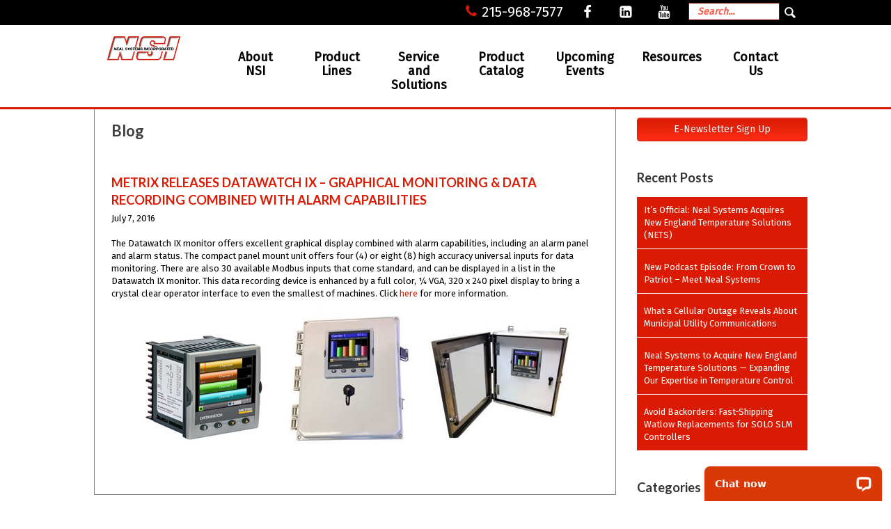

--- FILE ---
content_type: text/html; charset=UTF-8
request_url: https://www.nealsystems.com/metrix-releases-datawatch-ix-graphical-monitoring-data-recording-combined-with-alarm-capabilities/
body_size: 16248
content:
<!DOCTYPE html>
<html>

<head>
    <title>METRIX RELEASES DATAWATCH IX – GRAPHICAL MONITORING &#038; DATA RECORDING COMBINED WITH ALARM CAPABILITIES &ndash; Neal Systems Incorporated</title>
    <meta charset="UTF-8">
    <meta name="viewport" content="width=device-width, initial-scale=1.0">
    <meta name="google-site-verification" content="tHdLVKR1uv9bUZ-x8IA0BG8_4ZJ_EmJy__Qok_L3dn0" />
    <script async="" src="//www.google-analytics.com/analytics.js"></script>
    <script src="//www.webtraxs.com/wt.php" type="text/javascript" async=""></script>
    <link rel="stylesheet" href="https://use.typekit.net/jzw8tfi.css">
    <link href="https://fonts.googleapis.com/css?family=EB+Garamond:400,500,600,700|Fira+Sans|Lato:400,700" rel="stylesheet">
    <!--[if IE]>
        <script src="https://cdnjs.cloudflare.com/ajax/libs/html5shiv/3.7.3/html5shiv.min.js"></script>
        <script src="https://cdnjs.cloudflare.com/ajax/libs/respond.js/1.4.2/respond.min.js"></script>
    <![endif]-->
    <script type="application/ld+json">
    {
      "@context": "http://schema.org",
      "@type": "Corporation",
      "name": "Neal Systems Incorporated",
      "telephone": "215-968-7577"
    }
    </script>
    <style id="tb_inline_styles" data-no-optimize="1">.tb_animation_on{overflow-x:hidden}.themify_builder .wow{visibility:hidden;animation-fill-mode:both}[data-tf-animation]{will-change:transform,opacity,visibility}.themify_builder .tf_lax_done{transition-duration:.8s;transition-timing-function:cubic-bezier(.165,.84,.44,1)}[data-sticky-active].tb_sticky_scroll_active{z-index:1}[data-sticky-active].tb_sticky_scroll_active .hide-on-stick{display:none}@media(min-width:1281px){.hide-desktop{width:0!important;height:0!important;padding:0!important;visibility:hidden!important;margin:0!important;display:table-column!important;background:0!important;content-visibility:hidden;overflow:hidden!important}}@media(min-width:769px) and (max-width:1280px){.hide-tablet_landscape{width:0!important;height:0!important;padding:0!important;visibility:hidden!important;margin:0!important;display:table-column!important;background:0!important;content-visibility:hidden;overflow:hidden!important}}@media(min-width:681px) and (max-width:768px){.hide-tablet{width:0!important;height:0!important;padding:0!important;visibility:hidden!important;margin:0!important;display:table-column!important;background:0!important;content-visibility:hidden;overflow:hidden!important}}@media(max-width:680px){.hide-mobile{width:0!important;height:0!important;padding:0!important;visibility:hidden!important;margin:0!important;display:table-column!important;background:0!important;content-visibility:hidden;overflow:hidden!important}}div.row_inner,div.module_subrow{--gutter:3.2%;--narrow:1.6%;--none:0%;}@media(max-width:768px){div.module-gallery-grid{--galn:var(--galt)}}@media(max-width:680px){
                .themify_map.tf_map_loaded{width:100%!important}
                .ui.builder_button,.ui.nav li a{padding:.525em 1.15em}
                .fullheight>.row_inner:not(.tb_col_count_1){min-height:0}
                div.module-gallery-grid{--galn:var(--galm);gap:8px}
            }</style><noscript><style>.themify_builder .wow,.wow .tf_lazy{visibility:visible!important}</style></noscript>            <style id="tf_lazy_style" data-no-optimize="1">
                .tf_svg_lazy{
                    content-visibility:auto;
                    background-size:100% 25%!important;
                    background-repeat:no-repeat!important;
                    background-position:0 0, 0 33.4%,0 66.6%,0 100%!important;
                    transition:filter .3s linear!important;
                    filter:blur(25px)!important;                    transform:translateZ(0)
                }
                .tf_svg_lazy_loaded{
                    filter:blur(0)!important
                }
                [data-lazy]:is(.module,.module_row:not(.tb_first)),.module[data-lazy] .ui,.module_row[data-lazy]:not(.tb_first):is(>.row_inner,.module_column[data-lazy],.module_subrow[data-lazy]){
                    background-image:none!important
                }
            </style>
            <noscript>
                <style>
                    .tf_svg_lazy{
                        display:none!important
                    }
                </style>
            </noscript>
                    <style id="tf_lazy_common" data-no-optimize="1">
                                    :where(.tf_in_flx,.tf_flx){display:inline-flex;flex-wrap:wrap;place-items:center}
            .tf_fa,:is(em,i) tf-lottie{display:inline-block;vertical-align:middle}:is(em,i) tf-lottie{width:1.5em;height:1.5em}.tf_fa{width:1em;height:1em;stroke-width:0;stroke:currentColor;overflow:visible;fill:currentColor;pointer-events:none;text-rendering:optimizeSpeed;buffered-rendering:static}#tf_svg symbol{overflow:visible}:where(.tf_lazy){position:relative;visibility:visible;display:block;opacity:.3}.wow .tf_lazy:not(.tf_swiper-slide){visibility:hidden;opacity:1}div.tf_audio_lazy audio{visibility:hidden;height:0;display:inline}.mejs-container{visibility:visible}.tf_iframe_lazy{transition:opacity .3s ease-in-out;min-height:10px}:where(.tf_flx),.tf_swiper-wrapper{display:flex}.tf_swiper-slide{flex-shrink:0;opacity:0;width:100%;height:100%}.tf_swiper-wrapper>br,.tf_lazy.tf_swiper-wrapper .tf_lazy:after,.tf_lazy.tf_swiper-wrapper .tf_lazy:before{display:none}.tf_lazy:after,.tf_lazy:before{content:'';display:inline-block;position:absolute;width:10px!important;height:10px!important;margin:0 3px;top:50%!important;inset-inline:auto 50%!important;border-radius:100%;background-color:currentColor;visibility:visible;animation:tf-hrz-loader infinite .75s cubic-bezier(.2,.68,.18,1.08)}.tf_lazy:after{width:6px!important;height:6px!important;inset-inline:50% auto!important;margin-top:3px;animation-delay:-.4s}@keyframes tf-hrz-loader{0%,100%{transform:scale(1);opacity:1}50%{transform:scale(.1);opacity:.6}}.tf_lazy_lightbox{position:fixed;background:rgba(11,11,11,.8);color:#ccc;top:0;left:0;display:flex;align-items:center;justify-content:center;z-index:999}.tf_lazy_lightbox .tf_lazy:after,.tf_lazy_lightbox .tf_lazy:before{background:#fff}.tf_vd_lazy,tf-lottie{display:flex;flex-wrap:wrap}tf-lottie{aspect-ratio:1.777}.tf_w.tf_vd_lazy video{width:100%;height:auto;position:static;object-fit:cover}
        </style>
        <meta name='robots' content='max-image-preview:large' />
	<style>img:is([sizes="auto" i], [sizes^="auto," i]) { contain-intrinsic-size: 3000px 1500px }</style>
	
<meta property="og:title" content=""/>
<meta property="og:description" content=""/>
<meta property="og:type" content="article"/>
<meta property="og:url" content="https://www.nealsystems.com/metrix-releases-datawatch-ix-graphical-monitoring-data-recording-combined-with-alarm-capabilities/"/>
<meta property="og:site_name" content="Neal Systems Incorporated"/>
<meta property="og:image" content="https://www.nealsystems.com/wp-content/themes/b2bdd-nealsystems-child/images/nsi-logo-social.png"/>
<meta property="og:image:width" content="50"/>
<meta property="og:image:height" content="50"/>

<style id='classic-theme-styles-inline-css' type='text/css'>
/*! This file is auto-generated */
.wp-block-button__link{color:#fff;background-color:#32373c;border-radius:9999px;box-shadow:none;text-decoration:none;padding:calc(.667em + 2px) calc(1.333em + 2px);font-size:1.125em}.wp-block-file__button{background:#32373c;color:#fff;text-decoration:none}
</style>
<style id='wp-job-openings-blocks-style-inline-css' type='text/css'>
.wp-block-create-block-wjo-block{background-color:#21759b;border:1px dotted red;color:#fff;padding:2px}.awsm-b-row{display:-webkit-box;display:-ms-flexbox;display:-webkit-flex;display:flex;display:flexbox;-webkit-flex-flow:row wrap;margin:0 -15px;-webkit-box-orient:horizontal;-webkit-box-direction:normal;-ms-flex-flow:row wrap;flex-flow:row wrap}.awsm-b-row,.awsm-b-row *,.awsm-b-row :after,.awsm-b-row :before{-webkit-box-sizing:border-box;box-sizing:border-box}.awsm-b-grid-item{display:-webkit-box;display:-ms-flexbox;display:-webkit-flex;display:flex;float:left;padding:0 15px!important;width:33.333%;-webkit-box-orient:vertical;-webkit-box-direction:normal;-ms-flex-direction:column;flex-direction:column;-webkit-flex-direction:column}.awsm-b-grid-col-4 .awsm-b-grid-item{width:25%}.awsm-b-grid-col-2 .awsm-b-grid-item{width:50%}.awsm-b-grid-col .awsm-b-grid-item{width:100%}.awsm-b-job-hide{display:none!important}.awsm-job-show{display:block!important}.awsm-b-job-item{background:#fff;font-size:14px;padding:20px}a.awsm-b-job-item{text-decoration:none!important}.awsm-b-grid-item .awsm-b-job-item{border:1px solid #dddfe3;border-radius:2px;-webkit-box-shadow:0 1px 4px 0 rgba(0,0,0,.05);box-shadow:0 1px 4px 0 rgba(0,0,0,.05);display:-webkit-box;display:-ms-flexbox;display:-webkit-flex;display:flex;margin-bottom:30px;-webkit-box-orient:vertical;-webkit-box-direction:normal;-ms-flex-direction:column;flex-direction:column;-webkit-flex-direction:column;-webkit-box-flex:1;-ms-flex-positive:1;flex-grow:1;-webkit-flex-grow:1;-webkit-transition:all .3s ease;transition:all .3s ease}.awsm-b-grid-item .awsm-b-job-item:focus,.awsm-b-grid-item .awsm-b-job-item:hover{-webkit-box-shadow:0 3px 15px -5px rgba(0,0,0,.2);box-shadow:0 3px 15px -5px rgba(0,0,0,.2)}.awsm-b-grid-item .awsm-job-featured-image{margin-bottom:14px}.awsm-b-job-item h2.awsm-b-job-post-title{font-size:18px;margin:0 0 15px;text-align:left}.awsm-b-job-item h2.awsm-b-job-post-title a{font-size:18px}.awsm-b-grid-item .awsm-job-info{margin-bottom:10px;min-height:83px}.awsm-b-grid-item .awsm-job-info p{margin:0 0 8px}.awsm-b-job-wrap:after{clear:both;content:"";display:table}.awsm-b-filter-wrap,.awsm-b-filter-wrap *{-webkit-box-sizing:border-box;box-sizing:border-box}.awsm-b-filter-wrap{margin:0 -10px 20px}.awsm-b-filter-wrap form{display:-webkit-box;display:-webkit-flex;display:-ms-flexbox;display:flex;-webkit-flex-wrap:wrap;-ms-flex-wrap:wrap;flex-wrap:wrap}.awsm-b-filter-wrap .awsm-b-filter-items{display:none}.awsm-b-filter-wrap.awsm-b-full-width-search-filter-wrap .awsm-b-filter-item-search,.awsm-b-filter-wrap.awsm-b-full-width-search-filter-wrap .awsm-b-filter-items,.awsm-b-filter-wrap.awsm-b-no-search-filter-wrap .awsm-b-filter-items{width:100%}.awsm-b-filter-toggle{border:1px solid #ccc;border-radius:4px;display:-webkit-box;display:-webkit-flex;display:-ms-flexbox;display:flex;-webkit-flex-flow:wrap;-ms-flex-flow:wrap;flex-flow:wrap;margin:0 10px 10px;outline:none!important;padding:12px;width:46px}.awsm-b-filter-toggle.awsm-on{background:#ccc}.awsm-b-filter-toggle svg{height:20px;width:20px}.awsm-b-filter-wrap.awsm-b-no-search-filter-wrap .awsm-b-filter-toggle{width:100%;-webkit-box-align:center;-webkit-align-items:center;-ms-flex-align:center;align-items:center;-webkit-box-pack:justify;-webkit-justify-content:space-between;-ms-flex-pack:justify;justify-content:space-between;text-decoration:none}.awsm-b-filter-wrap.awsm-b-no-search-filter-wrap .awsm-b-filter-toggle svg{height:22px;width:22px}@media(min-width:768px){.awsm-b-filter-wrap .awsm-b-filter-items{display:-webkit-box!important;display:-webkit-flex!important;display:-ms-flexbox!important;display:flex!important;-webkit-flex-wrap:wrap;-ms-flex-wrap:wrap;flex-wrap:wrap;width:calc(100% - 250px)}.awsm-b-filter-toggle{display:none}.awsm-b-filter-item-search{width:250px}}.awsm-b-filter-wrap .awsm-b-filter-item{padding:0 10px 10px}.awsm-b-filter-item-search{padding:0 10px 10px;position:relative}@media(max-width:768px){.awsm-b-filter-wrap .awsm-b-filter-items{width:100%}.awsm-b-filter-item-search{width:calc(100% - 66px)}.awsm-b-filter-wrap .awsm-b-filter-item .awsm-selectric-wrapper{min-width:100%}}.awsm-b-filter-wrap .awsm-b-filter-item .awsm-b-job-form-control{min-height:48px;padding-right:58px}.awsm-b-filter-item-search .awsm-b-job-form-control{min-height:48px;padding-right:48px}.awsm-b-filter-item-search-in{position:relative}.awsm-b-filter-item-search .awsm-b-job-search-icon-wrapper{color:#ccc;cursor:pointer;font-size:16px;height:100%;line-height:48px;position:absolute;right:0;text-align:center;top:0;width:48px}.awsm-b-jobs-none-container{padding:25px}.awsm-b-jobs-none-container p{margin:0;padding:5px}.awsm-b-row .awsm-b-jobs-pagination{padding:0 15px;width:100%}.awsm-b-jobs-pagination{float:left;width:100%}.awsm-b-load-more-main a.awsm-b-load-more,.awsm-load-more-classic a.page-numbers{background:#fff;border:1px solid #dddfe3;-webkit-box-shadow:0 1px 4px 0 rgba(0,0,0,.05);box-shadow:0 1px 4px 0 rgba(0,0,0,.05);display:block;margin:0!important;outline:none!important;padding:20px;text-align:center;text-decoration:none!important;-webkit-transition:all .3s ease;transition:all .3s ease}.awsm-load-more-classic a.page-numbers,.awsm-load-more-classic span.page-numbers{font-size:90%;padding:5px 10px}.awsm-load-more-classic{text-align:center}.awsm-b-load-more-main a.awsm-load-more:focus,.awsm-b-load-more-main a.awsm-load-more:hover,.awsm-load-more-classic a.page-numbers:focus,.awsm-load-more-classic a.page-numbers:hover{-webkit-box-shadow:0 3px 15px -5px rgba(0,0,0,.2);box-shadow:0 3px 15px -5px rgba(0,0,0,.2)}.awsm-b-jobs-pagination.awsm-load-more-classic ul{list-style:none;margin:0;padding:0}.awsm-b-jobs-pagination.awsm-load-more-classic ul li{display:inline-block}.awsm-b-lists{border:1px solid #ededed}.awsm-b-list-item{width:100%}.awsm-b-list-item h2.awsm-job-b-post-title{margin-bottom:0}.awsm-b-list-item .awsm-job-featured-image{float:left;margin-right:10px}.awsm-b-list-item .awsm-job-featured-image img{height:50px;width:50px}.awsm-b-list-item .awsm-b-job-item{border-bottom:1px solid rgba(0,0,0,.13)}.awsm-b-list-item .awsm-b-job-item:after{clear:both;content:"";display:table}.awsm-b-list-left-col{float:left;width:50%}.awsm-b-list-right-col{float:left;text-align:right;width:50%}.awsm-b-list-item .awsm-job-specification-wrapper{display:inline-block;vertical-align:middle}.awsm-b-list-item .awsm-job-specification-item{display:inline-block;margin:0 15px 0 0;vertical-align:middle}a.awsm-b-job-item .awsm-job-specification-item{color:#4c4c4c}.awsm-b-list-item .awsm-job-more-container{display:inline-block;vertical-align:middle}.awsm-job-more-container .awsm-job-more span:before{content:"→"}.awsm-b-lists .awsm-b-jobs-pagination{margin-top:30px}.awsm-job-specification-item>[class^=awsm-job-icon-]{margin-right:6px}.awsm-job-specification-term:after{content:", "}.awsm-job-specification-term:last-child:after{content:""}.awsm-job-single-wrap,.awsm-job-single-wrap *,.awsm-job-single-wrap :after,.awsm-job-single-wrap :before{-webkit-box-sizing:border-box;box-sizing:border-box}.awsm-job-single-wrap{margin-bottom:1.3em}.awsm-job-single-wrap:after{clear:both;content:"";display:table}.awsm-job-content{padding-bottom:32px}.awsm-job-single-wrap.awsm-col-2 .awsm-job-content{float:left;padding-right:15px;width:55%}.awsm-job-single-wrap.awsm-col-2 .awsm-job-form{float:left;padding-left:15px;width:45%}.awsm-job-head,.awsm_job_spec_above_content{margin-bottom:20px}.awsm-job-head h1{margin:0 0 20px}.awsm-job-list-info span{margin-right:10px}.awsm-job-single-wrap .awsm-job-expiration-label{font-weight:700}.awsm-job-form-inner{background:#fff;border:1px solid #dddfe3;padding:35px}.awsm-job-form-inner h2{margin:0 0 30px}.awsm-job-form-group{margin-bottom:20px}.awsm-job-form-group input[type=checkbox],.awsm-job-form-group input[type=radio]{margin-right:5px}.awsm-job-form-group label{display:block;margin-bottom:10px}.awsm-job-form-options-container label,.awsm-job-inline-group label{display:inline;font-weight:400}.awsm-b-job-form-control{display:block;width:100%}.awsm-job-form-options-container span{display:inline-block;margin-bottom:10px;margin-left:10px}.awsm-job-submit{background:#0195ff;border:1px solid #0195ff;color:#fff;padding:10px 30px}.awsm-job-submit:focus,.awsm-job-submit:hover{background:rgba(0,0,0,0);color:#0195ff}.awsm-job-form-error{color:#db4c4c;font-weight:500}.awsm-b-job-form-control.awsm-job-form-error,.awsm-b-job-form-control.awsm-job-form-error:focus{border:1px solid #db4c4c}.awsm-error-message,.awsm-success-message{padding:12px 25px}.awsm-error-message p:empty,.awsm-success-message p:empty{display:none}.awsm-error-message p,.awsm-success-message p{margin:0!important;padding:0!important}.awsm-success-message{border:1px solid #1ea508}.awsm-error-message{border:1px solid #db4c4c}ul.awsm-error-message li{line-height:1.8em;margin-left:1.2em}.awsm-expired-message{padding:25px}.awsm-expired-message p{margin:1em 0}.awsm-job-container{margin:0 auto;max-width:1170px;padding:50px 0;width:100%}.awsm-jobs-loading{position:relative}.awsm-b-job-listings:after{content:"";height:100%;left:0;opacity:0;position:absolute;top:0;-webkit-transition:all .3s ease;transition:all .3s ease;visibility:hidden;width:100%}.awsm-b-job-listings.awsm-jobs-loading:after{opacity:1;visibility:visible}.awsm-b-sr-only{height:1px;margin:-1px;overflow:hidden;padding:0;position:absolute;width:1px;clip:rect(0,0,0,0);border:0}@media(max-width:1024px){.awsm-b-grid-col-4 .awsm-b-grid-item{width:33.333%}}@media(max-width:992px){.awsm-job-single-wrap.awsm-col-2 .awsm-job-content{padding-right:0;width:100%}.awsm-job-single-wrap.awsm-col-2 .awsm-job-form{padding-left:0;width:100%}}@media(max-width:768px){.awsm-b-grid-col-3 .awsm-b-grid-item,.awsm-b-grid-col-4 .awsm-b-grid-item,.awsm-b-grid-item{width:50%}.awsm-b-list-left-col{padding-bottom:10px;width:100%}.awsm-b-list-right-col{text-align:left;width:100%}}@media(max-width:648px){.awsm-b-grid-col-2 .awsm-b-grid-item,.awsm-b-grid-col-3 .awsm-b-grid-item,.awsm-b-grid-col-4 .awsm-b-grid-item,.awsm-b-grid-item{width:100%}.awsm-b-list-item .awsm-job-specification-wrapper{display:block;float:none;padding-bottom:5px}.awsm-b-list-item .awsm-job-more-container{display:block;float:none}}.awsm-job-form-plugin-style .awsm-b-job-form-control{border:1px solid #ccc;border-radius:4px;color:#060606;display:block;font:inherit;line-height:1;min-height:46px;padding:8px 15px;-webkit-transition:all .3s ease;transition:all .3s ease;width:100%}.awsm-job-form-plugin-style .awsm-b-job-form-control:focus{border-color:#060606;-webkit-box-shadow:none;box-shadow:none;outline:none}.awsm-job-form-plugin-style .awsm-b-job-form-control.awsm-job-form-error{border-color:#db4c4c}.awsm-job-form-plugin-style textarea.awsm-b-job-form-control{min-height:80px}.awsm-job-form-plugin-style .awsm-application-submit-btn,.awsm-job-form-plugin-style .awsm-jobs-primary-button{background:#060606;border-radius:45px;color:#fff;padding:16px 32px;-webkit-transition:all .3s ease;transition:all .3s ease}.awsm-job-form-plugin-style .awsm-application-submit-btn:focus,.awsm-job-form-plugin-style .awsm-application-submit-btn:hover,.awsm-job-form-plugin-style .awsm-jobs-primary-button:focus,.awsm-job-form-plugin-style .awsm-jobs-primary-button:hover{background:#060606;color:#fff;outline:none}.awsm-job-form-plugin-style .awsm-jobs-primary-button{cursor:pointer}.awsm-job-form-plugin-style .awsm-jobs-primary-button:disabled{opacity:.5;pointer-events:none}.awsm-job-form-plugin-style .awsm-selectric{border-color:#ccc;border-radius:4px;-webkit-box-shadow:none;box-shadow:none}.awsm-job-form-plugin-style .awsm-selectric-open .awsm-selectric{border-color:#060606}.awsm-job-form-plugin-style .awsm-selectric .label{margin-left:15px}.awsm-jobs-is-block-theme .site-branding{padding:0 2.1rem}.awsm-jobs-is-block-theme .site-content{padding:0 2.1rem 3rem}.awsm-jobs-is-block-theme .site-title{margin-bottom:0}.awsm-b-job-wrap,.awsm-b-job-wrap *{-webkit-box-sizing:border-box;box-sizing:border-box}

</style>
<link rel="preload" href="https://www.nealsystems.com/wp-content/plugins/wp-job-openings/assets/css/general.min.css?ver=3.5.4" as="style"><link rel='stylesheet' id='awsm-jobs-general-css' href='https://www.nealsystems.com/wp-content/plugins/wp-job-openings/assets/css/general.min.css?ver=3.5.4' type='text/css' media='all' />
<link rel="preload" href="https://www.nealsystems.com/wp-content/plugins/wp-job-openings/assets/css/style.min.css?ver=3.5.4" as="style"><link rel='stylesheet' id='awsm-jobs-style-css' href='https://www.nealsystems.com/wp-content/plugins/wp-job-openings/assets/css/style.min.css?ver=3.5.4' type='text/css' media='all' />
<style id='global-styles-inline-css' type='text/css'>
:root{--wp--preset--aspect-ratio--square: 1;--wp--preset--aspect-ratio--4-3: 4/3;--wp--preset--aspect-ratio--3-4: 3/4;--wp--preset--aspect-ratio--3-2: 3/2;--wp--preset--aspect-ratio--2-3: 2/3;--wp--preset--aspect-ratio--16-9: 16/9;--wp--preset--aspect-ratio--9-16: 9/16;--wp--preset--color--black: #000000;--wp--preset--color--cyan-bluish-gray: #abb8c3;--wp--preset--color--white: #ffffff;--wp--preset--color--pale-pink: #f78da7;--wp--preset--color--vivid-red: #cf2e2e;--wp--preset--color--luminous-vivid-orange: #ff6900;--wp--preset--color--luminous-vivid-amber: #fcb900;--wp--preset--color--light-green-cyan: #7bdcb5;--wp--preset--color--vivid-green-cyan: #00d084;--wp--preset--color--pale-cyan-blue: #8ed1fc;--wp--preset--color--vivid-cyan-blue: #0693e3;--wp--preset--color--vivid-purple: #9b51e0;--wp--preset--gradient--vivid-cyan-blue-to-vivid-purple: linear-gradient(135deg,rgba(6,147,227,1) 0%,rgb(155,81,224) 100%);--wp--preset--gradient--light-green-cyan-to-vivid-green-cyan: linear-gradient(135deg,rgb(122,220,180) 0%,rgb(0,208,130) 100%);--wp--preset--gradient--luminous-vivid-amber-to-luminous-vivid-orange: linear-gradient(135deg,rgba(252,185,0,1) 0%,rgba(255,105,0,1) 100%);--wp--preset--gradient--luminous-vivid-orange-to-vivid-red: linear-gradient(135deg,rgba(255,105,0,1) 0%,rgb(207,46,46) 100%);--wp--preset--gradient--very-light-gray-to-cyan-bluish-gray: linear-gradient(135deg,rgb(238,238,238) 0%,rgb(169,184,195) 100%);--wp--preset--gradient--cool-to-warm-spectrum: linear-gradient(135deg,rgb(74,234,220) 0%,rgb(151,120,209) 20%,rgb(207,42,186) 40%,rgb(238,44,130) 60%,rgb(251,105,98) 80%,rgb(254,248,76) 100%);--wp--preset--gradient--blush-light-purple: linear-gradient(135deg,rgb(255,206,236) 0%,rgb(152,150,240) 100%);--wp--preset--gradient--blush-bordeaux: linear-gradient(135deg,rgb(254,205,165) 0%,rgb(254,45,45) 50%,rgb(107,0,62) 100%);--wp--preset--gradient--luminous-dusk: linear-gradient(135deg,rgb(255,203,112) 0%,rgb(199,81,192) 50%,rgb(65,88,208) 100%);--wp--preset--gradient--pale-ocean: linear-gradient(135deg,rgb(255,245,203) 0%,rgb(182,227,212) 50%,rgb(51,167,181) 100%);--wp--preset--gradient--electric-grass: linear-gradient(135deg,rgb(202,248,128) 0%,rgb(113,206,126) 100%);--wp--preset--gradient--midnight: linear-gradient(135deg,rgb(2,3,129) 0%,rgb(40,116,252) 100%);--wp--preset--font-size--small: 13px;--wp--preset--font-size--medium: 20px;--wp--preset--font-size--large: 36px;--wp--preset--font-size--x-large: 42px;--wp--preset--spacing--20: 0.44rem;--wp--preset--spacing--30: 0.67rem;--wp--preset--spacing--40: 1rem;--wp--preset--spacing--50: 1.5rem;--wp--preset--spacing--60: 2.25rem;--wp--preset--spacing--70: 3.38rem;--wp--preset--spacing--80: 5.06rem;--wp--preset--shadow--natural: 6px 6px 9px rgba(0, 0, 0, 0.2);--wp--preset--shadow--deep: 12px 12px 50px rgba(0, 0, 0, 0.4);--wp--preset--shadow--sharp: 6px 6px 0px rgba(0, 0, 0, 0.2);--wp--preset--shadow--outlined: 6px 6px 0px -3px rgba(255, 255, 255, 1), 6px 6px rgba(0, 0, 0, 1);--wp--preset--shadow--crisp: 6px 6px 0px rgba(0, 0, 0, 1);}:where(.is-layout-flex){gap: 0.5em;}:where(.is-layout-grid){gap: 0.5em;}body .is-layout-flex{display: flex;}.is-layout-flex{flex-wrap: wrap;align-items: center;}.is-layout-flex > :is(*, div){margin: 0;}body .is-layout-grid{display: grid;}.is-layout-grid > :is(*, div){margin: 0;}:where(.wp-block-columns.is-layout-flex){gap: 2em;}:where(.wp-block-columns.is-layout-grid){gap: 2em;}:where(.wp-block-post-template.is-layout-flex){gap: 1.25em;}:where(.wp-block-post-template.is-layout-grid){gap: 1.25em;}.has-black-color{color: var(--wp--preset--color--black) !important;}.has-cyan-bluish-gray-color{color: var(--wp--preset--color--cyan-bluish-gray) !important;}.has-white-color{color: var(--wp--preset--color--white) !important;}.has-pale-pink-color{color: var(--wp--preset--color--pale-pink) !important;}.has-vivid-red-color{color: var(--wp--preset--color--vivid-red) !important;}.has-luminous-vivid-orange-color{color: var(--wp--preset--color--luminous-vivid-orange) !important;}.has-luminous-vivid-amber-color{color: var(--wp--preset--color--luminous-vivid-amber) !important;}.has-light-green-cyan-color{color: var(--wp--preset--color--light-green-cyan) !important;}.has-vivid-green-cyan-color{color: var(--wp--preset--color--vivid-green-cyan) !important;}.has-pale-cyan-blue-color{color: var(--wp--preset--color--pale-cyan-blue) !important;}.has-vivid-cyan-blue-color{color: var(--wp--preset--color--vivid-cyan-blue) !important;}.has-vivid-purple-color{color: var(--wp--preset--color--vivid-purple) !important;}.has-black-background-color{background-color: var(--wp--preset--color--black) !important;}.has-cyan-bluish-gray-background-color{background-color: var(--wp--preset--color--cyan-bluish-gray) !important;}.has-white-background-color{background-color: var(--wp--preset--color--white) !important;}.has-pale-pink-background-color{background-color: var(--wp--preset--color--pale-pink) !important;}.has-vivid-red-background-color{background-color: var(--wp--preset--color--vivid-red) !important;}.has-luminous-vivid-orange-background-color{background-color: var(--wp--preset--color--luminous-vivid-orange) !important;}.has-luminous-vivid-amber-background-color{background-color: var(--wp--preset--color--luminous-vivid-amber) !important;}.has-light-green-cyan-background-color{background-color: var(--wp--preset--color--light-green-cyan) !important;}.has-vivid-green-cyan-background-color{background-color: var(--wp--preset--color--vivid-green-cyan) !important;}.has-pale-cyan-blue-background-color{background-color: var(--wp--preset--color--pale-cyan-blue) !important;}.has-vivid-cyan-blue-background-color{background-color: var(--wp--preset--color--vivid-cyan-blue) !important;}.has-vivid-purple-background-color{background-color: var(--wp--preset--color--vivid-purple) !important;}.has-black-border-color{border-color: var(--wp--preset--color--black) !important;}.has-cyan-bluish-gray-border-color{border-color: var(--wp--preset--color--cyan-bluish-gray) !important;}.has-white-border-color{border-color: var(--wp--preset--color--white) !important;}.has-pale-pink-border-color{border-color: var(--wp--preset--color--pale-pink) !important;}.has-vivid-red-border-color{border-color: var(--wp--preset--color--vivid-red) !important;}.has-luminous-vivid-orange-border-color{border-color: var(--wp--preset--color--luminous-vivid-orange) !important;}.has-luminous-vivid-amber-border-color{border-color: var(--wp--preset--color--luminous-vivid-amber) !important;}.has-light-green-cyan-border-color{border-color: var(--wp--preset--color--light-green-cyan) !important;}.has-vivid-green-cyan-border-color{border-color: var(--wp--preset--color--vivid-green-cyan) !important;}.has-pale-cyan-blue-border-color{border-color: var(--wp--preset--color--pale-cyan-blue) !important;}.has-vivid-cyan-blue-border-color{border-color: var(--wp--preset--color--vivid-cyan-blue) !important;}.has-vivid-purple-border-color{border-color: var(--wp--preset--color--vivid-purple) !important;}.has-vivid-cyan-blue-to-vivid-purple-gradient-background{background: var(--wp--preset--gradient--vivid-cyan-blue-to-vivid-purple) !important;}.has-light-green-cyan-to-vivid-green-cyan-gradient-background{background: var(--wp--preset--gradient--light-green-cyan-to-vivid-green-cyan) !important;}.has-luminous-vivid-amber-to-luminous-vivid-orange-gradient-background{background: var(--wp--preset--gradient--luminous-vivid-amber-to-luminous-vivid-orange) !important;}.has-luminous-vivid-orange-to-vivid-red-gradient-background{background: var(--wp--preset--gradient--luminous-vivid-orange-to-vivid-red) !important;}.has-very-light-gray-to-cyan-bluish-gray-gradient-background{background: var(--wp--preset--gradient--very-light-gray-to-cyan-bluish-gray) !important;}.has-cool-to-warm-spectrum-gradient-background{background: var(--wp--preset--gradient--cool-to-warm-spectrum) !important;}.has-blush-light-purple-gradient-background{background: var(--wp--preset--gradient--blush-light-purple) !important;}.has-blush-bordeaux-gradient-background{background: var(--wp--preset--gradient--blush-bordeaux) !important;}.has-luminous-dusk-gradient-background{background: var(--wp--preset--gradient--luminous-dusk) !important;}.has-pale-ocean-gradient-background{background: var(--wp--preset--gradient--pale-ocean) !important;}.has-electric-grass-gradient-background{background: var(--wp--preset--gradient--electric-grass) !important;}.has-midnight-gradient-background{background: var(--wp--preset--gradient--midnight) !important;}.has-small-font-size{font-size: var(--wp--preset--font-size--small) !important;}.has-medium-font-size{font-size: var(--wp--preset--font-size--medium) !important;}.has-large-font-size{font-size: var(--wp--preset--font-size--large) !important;}.has-x-large-font-size{font-size: var(--wp--preset--font-size--x-large) !important;}
:where(.wp-block-post-template.is-layout-flex){gap: 1.25em;}:where(.wp-block-post-template.is-layout-grid){gap: 1.25em;}
:where(.wp-block-columns.is-layout-flex){gap: 2em;}:where(.wp-block-columns.is-layout-grid){gap: 2em;}
:root :where(.wp-block-pullquote){font-size: 1.5em;line-height: 1.6;}
</style>
<link rel="preload" href="https://www.nealsystems.com/wp-content/plugins/page-list/css/page-list.css?ver=5.9" as="style"><link rel='stylesheet' id='page-list-style-css' href='https://www.nealsystems.com/wp-content/plugins/page-list/css/page-list.css?ver=5.9' type='text/css' media='all' />
<link rel="preload" href="https://www.nealsystems.com/wp-content/plugins/woocommerce/assets/css/woocommerce-layout.css?ver=10.4.3" as="style"><link rel='stylesheet' id='woocommerce-layout-css' href='https://www.nealsystems.com/wp-content/plugins/woocommerce/assets/css/woocommerce-layout.css?ver=10.4.3' type='text/css' media='all' />
<link rel="preload" href="https://www.nealsystems.com/wp-content/plugins/woocommerce/assets/css/woocommerce-smallscreen.css?ver=10.4.3" as="style" media="only screen and (max-width: 768px)"><link rel='stylesheet' id='woocommerce-smallscreen-css' href='https://www.nealsystems.com/wp-content/plugins/woocommerce/assets/css/woocommerce-smallscreen.css?ver=10.4.3' type='text/css' media='only screen and (max-width: 768px)' />
<link rel="preload" href="https://www.nealsystems.com/wp-content/plugins/woocommerce/assets/css/woocommerce.css?ver=10.4.3" as="style"><link rel='stylesheet' id='woocommerce-general-css' href='https://www.nealsystems.com/wp-content/plugins/woocommerce/assets/css/woocommerce.css?ver=10.4.3' type='text/css' media='all' />
<style id='woocommerce-inline-inline-css' type='text/css'>
.woocommerce form .form-row .required { visibility: visible; }
</style>
<link rel="preload" href="https://stackpath.bootstrapcdn.com/bootstrap/3.3.7/css/bootstrap.min.css" as="style"><link rel='stylesheet' id='bootstrap-css' href='https://stackpath.bootstrapcdn.com/bootstrap/3.3.7/css/bootstrap.min.css' type='text/css' media='all' />
<link rel="preload" href="https://www.nealsystems.com/wp-content/themes/b2bdd-nealsystems/css/bootstrap-theme.min.css" as="style"><link rel='stylesheet' id='bootstrap-theme-css' href='https://www.nealsystems.com/wp-content/themes/b2bdd-nealsystems/css/bootstrap-theme.min.css' type='text/css' media='all' />
<link rel="preload" href="https://www.nealsystems.com/wp-content/themes/b2bdd-nealsystems/custom-font.css?ver=1547575838" as="style"><link rel='stylesheet' id='custom-fonts-css' href='https://www.nealsystems.com/wp-content/themes/b2bdd-nealsystems/custom-font.css?ver=1547575838' type='text/css' media='all' />
<link rel="preload" href="https://cdn.jsdelivr.net/bxslider/4.2.12/jquery.bxslider.css?ver=4.2.12" as="style"><link rel='stylesheet' id='bx-slider-css' href='https://cdn.jsdelivr.net/bxslider/4.2.12/jquery.bxslider.css?ver=4.2.12' type='text/css' media='' />
<link rel="preload" href="https://www.nealsystems.com/wp-content/themes/b2bdd-nealsystems-child/style.css?ver=6.8.3" as="style"><link rel='stylesheet' id='child-theme-style-css' href='https://www.nealsystems.com/wp-content/themes/b2bdd-nealsystems-child/style.css?ver=6.8.3' type='text/css' media='all' />
<script type="text/javascript" src="https://www.nealsystems.com/wp-includes/js/jquery/jquery.min.js?ver=3.7.1" id="jquery-core-js"></script>
<script type="text/javascript" src="https://www.nealsystems.com/wp-includes/js/jquery/jquery-migrate.min.js?ver=3.4.1" id="jquery-migrate-js"></script>
<script type="text/javascript" src="https://www.nealsystems.com/wp-content/plugins/woocommerce/assets/js/jquery-blockui/jquery.blockUI.min.js?ver=2.7.0-wc.10.4.3" id="wc-jquery-blockui-js" defer="defer" data-wp-strategy="defer"></script>
<script type="text/javascript" src="https://www.nealsystems.com/wp-content/plugins/woocommerce/assets/js/js-cookie/js.cookie.min.js?ver=2.1.4-wc.10.4.3" id="wc-js-cookie-js" defer="defer" data-wp-strategy="defer"></script>
<script type="text/javascript" id="woocommerce-js-extra">
/* <![CDATA[ */
var woocommerce_params = {"ajax_url":"\/wp-admin\/admin-ajax.php","wc_ajax_url":"\/?wc-ajax=%%endpoint%%","i18n_password_show":"Show password","i18n_password_hide":"Hide password"};
/* ]]> */
</script>
<script type="text/javascript" src="https://www.nealsystems.com/wp-content/plugins/woocommerce/assets/js/frontend/woocommerce.min.js?ver=10.4.3" id="woocommerce-js" defer="defer" data-wp-strategy="defer"></script>
<script type="text/javascript" id="text-connect-js-extra">
/* <![CDATA[ */
var textConnect = {"addons":["woocommerce"],"ajax_url":"https:\/\/www.nealsystems.com\/wp-admin\/admin-ajax.php","visitor":null};
/* ]]> */
</script>
<script type="text/javascript" src="https://www.nealsystems.com/wp-content/plugins/wp-live-chat-software-for-wordpress/includes/js/textConnect.js?ver=5.0.11" id="text-connect-js"></script>
<link rel="https://api.w.org/" href="https://www.nealsystems.com/wp-json/" /><link rel="alternate" title="JSON" type="application/json" href="https://www.nealsystems.com/wp-json/wp/v2/posts/1773" /><link rel="EditURI" type="application/rsd+xml" title="RSD" href="https://www.nealsystems.com/xmlrpc.php?rsd" />
<link rel="canonical" href="https://www.nealsystems.com/metrix-releases-datawatch-ix-graphical-monitoring-data-recording-combined-with-alarm-capabilities/" />
<link rel='shortlink' href='https://www.nealsystems.com/?p=1773' />
<link rel="alternate" title="oEmbed (JSON)" type="application/json+oembed" href="https://www.nealsystems.com/wp-json/oembed/1.0/embed?url=https%3A%2F%2Fwww.nealsystems.com%2Fmetrix-releases-datawatch-ix-graphical-monitoring-data-recording-combined-with-alarm-capabilities%2F" />
<link rel="alternate" title="oEmbed (XML)" type="text/xml+oembed" href="https://www.nealsystems.com/wp-json/oembed/1.0/embed?url=https%3A%2F%2Fwww.nealsystems.com%2Fmetrix-releases-datawatch-ix-graphical-monitoring-data-recording-combined-with-alarm-capabilities%2F&#038;format=xml" />
<style>div.woocommerce-variation-add-to-cart-disabled { display: none ! important; }</style><meta name="tec-api-version" content="v1"><meta name="tec-api-origin" content="https://www.nealsystems.com"><link rel="alternate" href="https://www.nealsystems.com/wp-json/tribe/events/v1/" /><link rel="apple-touch-icon" sizes="180x180" href="/wp-content/uploads/fbrfg/apple-touch-icon.png?v=kPgPArL560">
<link rel="icon" type="image/png" href="/wp-content/uploads/fbrfg/favicon-32x32.png?v=kPgPArL560" sizes="32x32">
<link rel="icon" type="image/png" href="/wp-content/uploads/fbrfg/favicon-16x16.png?v=kPgPArL560" sizes="16x16">
<link rel="manifest" href="/wp-content/uploads/fbrfg/manifest.json?v=kPgPArL560">
<link rel="mask-icon" href="/wp-content/uploads/fbrfg/safari-pinned-tab.svg?v=kPgPArL560" color="#95191a">
<link rel="shortcut icon" href="/wp-content/uploads/fbrfg/favicon.ico?v=kPgPArL560">
<meta name="apple-mobile-web-app-title" content="Neal Systems Inc.">
<meta name="application-name" content="Neal Systems Inc.">
<meta name="msapplication-config" content="/wp-content/uploads/fbrfg/browserconfig.xml?v=kPgPArL560">
<meta name="theme-color" content="#d7d7d7">

<!-- Website Created for Neal Systems Incorporated by B2B Design & Development | info@b2bdd.com | www.b2bdd.com | 610-519-1836 -->


	<noscript><style>.woocommerce-product-gallery{ opacity: 1 !important; }</style></noscript>
	<link rel="preload" href="https://www.nealsystems.com/wp-content/uploads/nsi-logo-small.png" as="image" fetchpriority="high"><link rel="preload" fetchpriority="high" href="https://www.nealsystems.com/wp-content/uploads/themify-concate/157879568/themify-3796851442.css" as="style"><link fetchpriority="high" id="themify_concate-css" rel="stylesheet" href="https://www.nealsystems.com/wp-content/uploads/themify-concate/157879568/themify-3796851442.css"><link rel="dns-prefetch" href="https://fonts.gstatic.com">		<style type="text/css" id="wp-custom-css">
			.neal-form {
	.gform-theme-button{
		background-color: #da1a03 !important;
	}
	.gform_drop_area:before{
		color: #da1a03 !important;
	}
	.gform_button{
		background-color: #da1a03 !important;
	}
		.gform-theme-button:hover{
		background-color: #a81402 !important;
	}

	.gform_button:hover{
		background-color: #a81402 !important;
	}
	.page-id-25658 .entry-title,
	.page-id-25658 .page-title,
	.page-id-25658 h1 {
    display: none !important;
}
@media (max-width: 768px) {
    .logo {
        width: 10% !important; /* Adjust the percentage as needed */
        height: auto !important;
    }
}

		</style>
		</head>

<body class="wp-singular post-template-default single single-post postid-1773 single-format-standard wp-theme-b2bdd-nealsystems wp-child-theme-b2bdd-nealsystems-child theme-b2bdd-nealsystems woocommerce-no-js tribe-no-js tb_animation_on">
    <svg id="tf_svg" style="display:none"><defs></defs></svg><script> </script>  <div class="navbar-fixed-top">
   <div class="headerTopBar">
       <div class="container">
           <div class="row">
                <div class="col-sm-12 flex-row-align-end headerTopBar-block">
                    <div class="headerTopBar-phoneNumber "><span><a href="" class="icon icon-phone"></a> 215-968-7577</span> </div>
                    <!--<div class="headerTopBar-emailAddress">
                                            </div>-->

                   <div class="headerTopBar-socialIcons">
                       <a href="https://www.facebook.com/NealSystems/" class="icon-facebook" target="_blank"></a>
                       <a href="https://www.linkedin.com/company/neal-systems" class="icon-linkedin-square" target="_blank"></a>
                       <a href="https://www.youtube.com/channel/UCAGOjXSCmzVKvcWjDwbeiuw" class="icon-youtube" target="_blank"></a>
                   </div>
                   <form class="searchform headerTopBar-searchBar" method="get" action="/">
                       <div class="input-group">
                           <input type="text" name="s" id="s" class="form-control" placeholder="Search...">
                        </div>
                   </form>
                   <a href="" class="icon-search-1"></a>
                </div>
           </div>
       </div>
    </div>
    <div class="headerTopRow">
        <div class="container">
           <div class="row">
                <div class="col-xs-9 col-sm-3 col-lg-2">
                    <a class="headerTopRow-logoContainer" href="/"><img data-tf-not-load="1" fetchpriority="high" loading="auto" decoding="auto" decoding="async" width="390" height="136" src="https://www.nealsystems.com/wp-content/uploads/nsi-logo-small.png" alt="Logo"></a>
                </div>
                <div class="col-xs-3 visible-xs ">
                    <div class="headerTopRow-mobileButtonContainer flex-single">
                        <button type="button" class="navbar-toggle collapsed headerTopRow-mobileButtonContainer-button" data-toggle="collapse" data-target=".navbar-collapse">
                            <span class="sr-only">Toggle navigation</span> Menu
                        </button>
                    </div>
                </div>
                <div class="col-xs-12 col-lg-10 xs-no-padding">
                <nav class="navbar headerTopRow">
                  <div class="container">
                    <div class="navbar-header">
                    </div>
                        <div id="navbar" class="collapse navbar-collapse headerTopRow-menuContainer"><ul id="menu-top-menu" class="nav navbar-nav headerTopRow-menuContainer-menu"><li id="menu-item-24966" class="menu-item menu-item-type-post_type menu-item-object-page menu-item-has-children menu-item-24966 dropdown"><a title="About NSI" href="https://www.nealsystems.com/about-nsi/" data-hover="dropdown" class="dropdown-toggle" data-delay="100" data-close-others="true" data-ps2id-api="true">About NSI</a>
<ul role="menu" class=" dropdown-menu">
	<li id="menu-item-21487" class="menu-item menu-item-type-post_type menu-item-object-page menu-item-21487"><a title="Our Team" href="https://www.nealsystems.com/our-team/" data-ps2id-api="true">Our Team</a></li>
	<li id="menu-item-20048" class="menu-item menu-item-type-post_type menu-item-object-page menu-item-20048"><a title="Our Industries" href="https://www.nealsystems.com/industries/" data-ps2id-api="true">Our Industries</a></li>
	<li id="menu-item-23912" class="menu-item menu-item-type-post_type menu-item-object-page menu-item-23912"><a title="Testimonials" href="https://www.nealsystems.com/testimonials-2/" data-ps2id-api="true">Testimonials</a></li>
</ul>
</li>
<li id="menu-item-21361" class="menu-item menu-item-type-post_type menu-item-object-page menu-item-has-children menu-item-21361 dropdown"><a title="Product Lines" href="https://www.nealsystems.com/manufacturers-and-product-lines/" data-hover="dropdown" class="dropdown-toggle" data-delay="100" data-close-others="true" data-ps2id-api="true">Product Lines</a>
<ul role="menu" class=" dropdown-menu">
	<li id="menu-item-22004" class="menu-item menu-item-type-post_type menu-item-object-page menu-item-22004"><a title="Process Instrumentation" href="https://www.nealsystems.com/process-instrumentation-2/" data-ps2id-api="true">Process Instrumentation</a></li>
	<li id="menu-item-22003" class="menu-item menu-item-type-post_type menu-item-object-page menu-item-22003"><a title="Vibration Monitoring" href="https://www.nealsystems.com/vibration-monitoring-2/" data-ps2id-api="true">Vibration Monitoring</a></li>
	<li id="menu-item-22002" class="menu-item menu-item-type-post_type menu-item-object-page menu-item-22002"><a title="Temperature Control" href="https://www.nealsystems.com/temperature-control-2/" data-ps2id-api="true">Temperature Control</a></li>
	<li id="menu-item-22001" class="menu-item menu-item-type-post_type menu-item-object-page menu-item-22001"><a title="Valves: Process &#038; Control" href="https://www.nealsystems.com/valves-process-control/" data-ps2id-api="true">Valves: Process &#038; Control</a></li>
	<li id="menu-item-22000" class="menu-item menu-item-type-post_type menu-item-object-page menu-item-22000"><a title="Data &#038; Acquisition" href="https://www.nealsystems.com/data-acquisition/" data-ps2id-api="true">Data &#038; Acquisition</a></li>
	<li id="menu-item-21999" class="menu-item menu-item-type-post_type menu-item-object-page menu-item-21999"><a title="Tanks: Process and Storage" href="https://www.nealsystems.com/tanks-process-and-storage-2/" data-ps2id-api="true">Tanks: Process and Storage</a></li>
	<li id="menu-item-23756" class="menu-item menu-item-type-post_type menu-item-object-page menu-item-23756"><a title="Tanks: Liquid Fuel Storage" href="https://www.nealsystems.com/tanks-liquid-fuel-storage/" data-ps2id-api="true">Tanks: Liquid Fuel Storage</a></li>
	<li id="menu-item-22228" class="menu-item menu-item-type-post_type menu-item-object-page menu-item-22228"><a title="Signals and Communications" href="https://www.nealsystems.com/signals-and-communications-3/" data-ps2id-api="true">Signals and Communications</a></li>
	<li id="menu-item-22262" class="menu-item menu-item-type-post_type menu-item-object-page menu-item-22262"><a title="Gas &#038; Flame Detection" href="https://www.nealsystems.com/gas-flame-detection-2/" data-ps2id-api="true">Gas &#038; Flame Detection</a></li>
	<li id="menu-item-22279" class="menu-item menu-item-type-post_type menu-item-object-page menu-item-22279"><a title="Gas &#038; Liquid Analyzers" href="https://www.nealsystems.com/gas-liquid-analyzers-2/" data-ps2id-api="true">Gas &#038; Liquid Analyzers</a></li>
	<li id="menu-item-22315" class="menu-item menu-item-type-post_type menu-item-object-page menu-item-22315"><a title="Hazardous Area Electrical Protection" href="https://www.nealsystems.com/hazardous-area-electrical-protection-2/" data-ps2id-api="true">Hazardous Area Electrical Protection</a></li>
	<li id="menu-item-22340" class="menu-item menu-item-type-post_type menu-item-object-page menu-item-22340"><a title="Industrial Networking: Wireless Security" href="https://www.nealsystems.com/industrial-networking-wireless-security-2/" data-ps2id-api="true">Industrial Networking: Wireless Security</a></li>
	<li id="menu-item-22360" class="menu-item menu-item-type-post_type menu-item-object-page menu-item-22360"><a title="SCADA &#038; Visualization" href="https://www.nealsystems.com/scada-visualization-2/" data-ps2id-api="true">SCADA &#038; Visualization</a></li>
</ul>
</li>
<li id="menu-item-2329" class="menu-item menu-item-type-post_type menu-item-object-page menu-item-has-children menu-item-2329 dropdown"><a title="Service and Solutions" href="https://www.nealsystems.com/service/" data-hover="dropdown" class="dropdown-toggle" data-delay="100" data-close-others="true" data-ps2id-api="true">Service and Solutions</a>
<ul role="menu" class=" dropdown-menu">
	<li id="menu-item-10591" class="menu-item menu-item-type-post_type menu-item-object-page menu-item-10591"><a title="Service Request" href="https://www.nealsystems.com/service-request/" data-ps2id-api="true">Service Request</a></li>
	<li id="menu-item-22449" class="menu-item menu-item-type-post_type menu-item-object-page menu-item-22449"><a title="Engineering Request" href="https://www.nealsystems.com/contact-us/" data-ps2id-api="true">Engineering Request</a></li>
	<li id="menu-item-24870" class="menu-item menu-item-type-post_type menu-item-object-page menu-item-24870"><a title="TUS &#038; SAT Calibrations" href="https://www.nealsystems.com/tus-sat-calibrations-iso17025/" data-ps2id-api="true">TUS &#038; SAT Calibrations</a></li>
</ul>
</li>
<li id="menu-item-23484" class="menu-item menu-item-type-post_type menu-item-object-page menu-item-23484"><a title="Product Catalog" href="https://www.nealsystems.com/shop/" data-ps2id-api="true">Product Catalog</a></li>
<li id="menu-item-20100" class="menu-item menu-item-type-taxonomy menu-item-object-tribe_events_cat menu-item-has-children menu-item-20100 dropdown"><a title="Upcoming Events" href="https://www.nealsystems.com/events/category/event/" data-hover="dropdown" class="dropdown-toggle" data-delay="100" data-close-others="true" data-ps2id-api="true">Upcoming Events</a>
<ul role="menu" class=" dropdown-menu">
	<li id="menu-item-21591" class="menu-item menu-item-type-post_type menu-item-object-page menu-item-21591"><a title="Training Courses" href="https://www.nealsystems.com/training-courses/" data-ps2id-api="true">Training Courses</a></li>
	<li id="menu-item-20103" class="menu-item menu-item-type-post_type menu-item-object-page menu-item-20103"><a title="Meet Our Trainers" href="https://www.nealsystems.com/meetourtrainers/" data-ps2id-api="true">Meet Our Trainers</a></li>
</ul>
</li>
<li id="menu-item-22468" class="menu-item menu-item-type-custom menu-item-object-custom menu-item-has-children menu-item-22468 dropdown"><a title="Resources" href="https://www.nealsystems.com/brochures-2/" data-hover="dropdown" class="dropdown-toggle" data-delay="100" data-close-others="true" data-ps2id-api="true">Resources</a>
<ul role="menu" class=" dropdown-menu">
	<li id="menu-item-23248" class="menu-item menu-item-type-post_type menu-item-object-page menu-item-23248"><a title="Application Notes" href="https://www.nealsystems.com/application-notes/" data-ps2id-api="true">Application Notes</a></li>
	<li id="menu-item-23189" class="menu-item menu-item-type-post_type menu-item-object-page menu-item-23189"><a title="Company News" href="https://www.nealsystems.com/company-news/" data-ps2id-api="true">Company News</a></li>
	<li id="menu-item-22492" class="menu-item menu-item-type-post_type menu-item-object-page current_page_parent menu-item-22492"><a title="Blog" href="https://www.nealsystems.com/blog/" data-ps2id-api="true">Blog</a></li>
	<li id="menu-item-22529" class="menu-item menu-item-type-post_type menu-item-object-page menu-item-22529"><a title="Brochures" href="https://www.nealsystems.com/brochures-2/" data-ps2id-api="true">Brochures</a></li>
</ul>
</li>
<li id="menu-item-164" class="menu-item menu-item-type-post_type menu-item-object-page menu-item-has-children menu-item-164 dropdown"><a title="Contact Us" href="https://www.nealsystems.com/contact-us/" data-hover="dropdown" class="dropdown-toggle" data-delay="100" data-close-others="true" data-ps2id-api="true">Contact Us</a>
<ul role="menu" class=" dropdown-menu">
	<li id="menu-item-2614" class="menu-item menu-item-type-post_type menu-item-object-page menu-item-2614"><a title="Job Openings" href="https://www.nealsystems.com/job-openings/" data-ps2id-api="true">Job Openings</a></li>
	<li id="menu-item-2609" class="menu-item menu-item-type-post_type menu-item-object-page menu-item-2609"><a title="Request a Quote" href="https://www.nealsystems.com/request-a-quote/" data-ps2id-api="true">Request a Quote</a></li>
	<li id="menu-item-3290" class="menu-item menu-item-type-post_type menu-item-object-page menu-item-3290"><a title="RMA Request Form" href="https://www.nealsystems.com/rma-form/" data-ps2id-api="true">RMA Request Form</a></li>
	<li id="menu-item-25581" class="menu-item menu-item-type-post_type menu-item-object-page menu-item-25581"><a title="Who is My Territory Manager?" href="https://www.nealsystems.com/who-is-my-territory-manager/" data-ps2id-api="true">Who is My Territory Manager?</a></li>
</ul>
</li>
</ul></div>                  </div>
                </nav>
               </div>
            </div>
        </div>
    </div>
    <div class="divider"></div>
</div>


<div class="container">
    <div class="row">
        <div class="col-sm-9">
            <main id="main" style="background: white; padding: 24px; border: 1px solid gray;">
                <h1>Blog</h1>
                
            
                            <br />
                <article  id="post-1773" class="class-name post-1773 post type-post status-publish format-standard hentry category-product-news">
                    <h2><a href="https://www.nealsystems.com/metrix-releases-datawatch-ix-graphical-monitoring-data-recording-combined-with-alarm-capabilities/">METRIX RELEASES DATAWATCH IX – GRAPHICAL MONITORING &#038; DATA RECORDING COMBINED WITH ALARM CAPABILITIES</a></h2>
                    July 7, 2016<br /><br />
                    <p>The Datawatch IX monitor offers excellent graphical display combined with alarm capabilities, including an alarm panel and alarm status. The compact panel mount unit offers four (4) or eight (8) high accuracy universal inputs for data monitoring. There are also 30 available Modbus inputs that come standard, and can be displayed in a list in the Datawatch IX monitor. This data recording device is enhanced by a full color, ¼ VGA, 320 x 240 pixel display to bring a crystal clear operator interface to even the smallest of machines. Click <a href="http://www.metrixvibration.com/products/monitors/product/747/datawatch-ix-monitorrecorder">here</a> for more information.</p>
<p><img data-tf-not-load="1" decoding="async" src="/wp-content/themes/b2bdd-nealsystems/images/product-higlight/productnews.jpg" alt="Datawatch" style="margin: 15px auto; display: block;"></p>
                    <br />
                </article>

                        </main>
        </div>
        <div class="col-sm-3 col-lg-3 sidebar hidden-xs">
    <div class="sidebar-blog">
    <div class="textwidget custom-html-widget"><p>&nbsp;</p>
<a href="/e-newsletter-sign-up" class="btn btn-primary center-block">E-Newsletter Sign Up</a></div>
		
		<h2 style="color: #333; ">Recent Posts</h2>
		<ul>
											<li>
					<a href="https://www.nealsystems.com/its-official-neal-systems-acquires-new-england-temperature-solutions-nets/">It’s Official: Neal Systems Acquires New England Temperature Solutions (NETS)</a>
									</li>
											<li>
					<a href="https://www.nealsystems.com/new-podcast-episode-from-crown-to-patriot-meet-neal-systems/">New Podcast Episode: From Crown to Patriot – Meet Neal Systems</a>
									</li>
											<li>
					<a href="https://www.nealsystems.com/what-a-cellular-outage-reveals-about-municipal-utility-communications/">What a Cellular Outage Reveals About Municipal Utility Communications</a>
									</li>
											<li>
					<a href="https://www.nealsystems.com/neal-systems-to-acquire-new-england-temperature-solutions-expanding-our-expertise-in-temperature-control/">Neal Systems to Acquire New England Temperature Solutions — Expanding Our Expertise in Temperature Control</a>
									</li>
											<li>
					<a href="https://www.nealsystems.com/avoid-backorders-fast-shipping-watlow-replacements-for-solo-slm-controllers/">Avoid Backorders: Fast-Shipping Watlow Replacements for SOLO SLM Controllers</a>
									</li>
					</ul>

		<h2 style="color: #333; ">Categories</h2>
			<ul>
					<li class="cat-item cat-item-108"><a href="https://www.nealsystems.com/category/application-notes/">Application Notes</a>
<ul class='children'>
	<li class="cat-item cat-item-122"><a href="https://www.nealsystems.com/category/application-notes/heat-treat-aerospace/">Heat Treat / Aerospace</a>
</li>
	<li class="cat-item cat-item-111"><a href="https://www.nealsystems.com/category/application-notes/life-sciences/">Life Sciences</a>
</li>
	<li class="cat-item cat-item-109"><a href="https://www.nealsystems.com/category/application-notes/municipal-water-wastewater-landfill/">Municipal: Water / Wastewater / Landfill</a>
</li>
	<li class="cat-item cat-item-124"><a href="https://www.nealsystems.com/category/application-notes/oil-refinery/">Oil / Refinery</a>
</li>
</ul>
</li>
	<li class="cat-item cat-item-34"><a href="https://www.nealsystems.com/category/company-news/">Company News</a>
</li>
	<li class="cat-item cat-item-32"><a href="https://www.nealsystems.com/category/product-news/">Product News</a>
</li>
			</ul>

			<h2 style="color: #333; ">Archives</h2>		<label class="screen-reader-text" for="archives-dropdown-3">Archives</label>
		<select id="archives-dropdown-3" name="archive-dropdown">
			
			<option value="">Select Month</option>
				<option value='https://www.nealsystems.com/2026/02/'> February 2026 </option>
	<option value='https://www.nealsystems.com/2026/01/'> January 2026 </option>
	<option value='https://www.nealsystems.com/2025/11/'> November 2025 </option>
	<option value='https://www.nealsystems.com/2025/09/'> September 2025 </option>
	<option value='https://www.nealsystems.com/2025/06/'> June 2025 </option>
	<option value='https://www.nealsystems.com/2025/04/'> April 2025 </option>
	<option value='https://www.nealsystems.com/2025/01/'> January 2025 </option>
	<option value='https://www.nealsystems.com/2024/10/'> October 2024 </option>
	<option value='https://www.nealsystems.com/2024/09/'> September 2024 </option>
	<option value='https://www.nealsystems.com/2024/08/'> August 2024 </option>
	<option value='https://www.nealsystems.com/2024/07/'> July 2024 </option>
	<option value='https://www.nealsystems.com/2024/06/'> June 2024 </option>
	<option value='https://www.nealsystems.com/2024/04/'> April 2024 </option>
	<option value='https://www.nealsystems.com/2024/03/'> March 2024 </option>
	<option value='https://www.nealsystems.com/2024/02/'> February 2024 </option>
	<option value='https://www.nealsystems.com/2024/01/'> January 2024 </option>
	<option value='https://www.nealsystems.com/2023/12/'> December 2023 </option>
	<option value='https://www.nealsystems.com/2023/10/'> October 2023 </option>
	<option value='https://www.nealsystems.com/2023/09/'> September 2023 </option>
	<option value='https://www.nealsystems.com/2023/08/'> August 2023 </option>
	<option value='https://www.nealsystems.com/2023/07/'> July 2023 </option>
	<option value='https://www.nealsystems.com/2023/05/'> May 2023 </option>
	<option value='https://www.nealsystems.com/2023/04/'> April 2023 </option>
	<option value='https://www.nealsystems.com/2023/03/'> March 2023 </option>
	<option value='https://www.nealsystems.com/2023/02/'> February 2023 </option>
	<option value='https://www.nealsystems.com/2023/01/'> January 2023 </option>
	<option value='https://www.nealsystems.com/2022/12/'> December 2022 </option>
	<option value='https://www.nealsystems.com/2022/11/'> November 2022 </option>
	<option value='https://www.nealsystems.com/2022/10/'> October 2022 </option>
	<option value='https://www.nealsystems.com/2022/09/'> September 2022 </option>
	<option value='https://www.nealsystems.com/2022/08/'> August 2022 </option>
	<option value='https://www.nealsystems.com/2022/07/'> July 2022 </option>
	<option value='https://www.nealsystems.com/2022/06/'> June 2022 </option>
	<option value='https://www.nealsystems.com/2022/05/'> May 2022 </option>
	<option value='https://www.nealsystems.com/2022/04/'> April 2022 </option>
	<option value='https://www.nealsystems.com/2022/03/'> March 2022 </option>
	<option value='https://www.nealsystems.com/2022/02/'> February 2022 </option>
	<option value='https://www.nealsystems.com/2022/01/'> January 2022 </option>
	<option value='https://www.nealsystems.com/2021/12/'> December 2021 </option>
	<option value='https://www.nealsystems.com/2021/11/'> November 2021 </option>
	<option value='https://www.nealsystems.com/2021/10/'> October 2021 </option>
	<option value='https://www.nealsystems.com/2021/09/'> September 2021 </option>
	<option value='https://www.nealsystems.com/2021/08/'> August 2021 </option>
	<option value='https://www.nealsystems.com/2021/07/'> July 2021 </option>
	<option value='https://www.nealsystems.com/2021/06/'> June 2021 </option>
	<option value='https://www.nealsystems.com/2021/05/'> May 2021 </option>
	<option value='https://www.nealsystems.com/2021/04/'> April 2021 </option>
	<option value='https://www.nealsystems.com/2021/03/'> March 2021 </option>
	<option value='https://www.nealsystems.com/2021/02/'> February 2021 </option>
	<option value='https://www.nealsystems.com/2021/01/'> January 2021 </option>
	<option value='https://www.nealsystems.com/2020/12/'> December 2020 </option>
	<option value='https://www.nealsystems.com/2020/11/'> November 2020 </option>
	<option value='https://www.nealsystems.com/2020/10/'> October 2020 </option>
	<option value='https://www.nealsystems.com/2020/09/'> September 2020 </option>
	<option value='https://www.nealsystems.com/2020/08/'> August 2020 </option>
	<option value='https://www.nealsystems.com/2020/06/'> June 2020 </option>
	<option value='https://www.nealsystems.com/2020/05/'> May 2020 </option>
	<option value='https://www.nealsystems.com/2020/04/'> April 2020 </option>
	<option value='https://www.nealsystems.com/2020/03/'> March 2020 </option>
	<option value='https://www.nealsystems.com/2020/02/'> February 2020 </option>
	<option value='https://www.nealsystems.com/2020/01/'> January 2020 </option>
	<option value='https://www.nealsystems.com/2019/12/'> December 2019 </option>
	<option value='https://www.nealsystems.com/2019/11/'> November 2019 </option>
	<option value='https://www.nealsystems.com/2019/10/'> October 2019 </option>
	<option value='https://www.nealsystems.com/2019/08/'> August 2019 </option>
	<option value='https://www.nealsystems.com/2019/07/'> July 2019 </option>
	<option value='https://www.nealsystems.com/2019/02/'> February 2019 </option>
	<option value='https://www.nealsystems.com/2019/01/'> January 2019 </option>
	<option value='https://www.nealsystems.com/2018/11/'> November 2018 </option>
	<option value='https://www.nealsystems.com/2018/10/'> October 2018 </option>
	<option value='https://www.nealsystems.com/2018/07/'> July 2018 </option>
	<option value='https://www.nealsystems.com/2018/05/'> May 2018 </option>
	<option value='https://www.nealsystems.com/2018/04/'> April 2018 </option>
	<option value='https://www.nealsystems.com/2018/03/'> March 2018 </option>
	<option value='https://www.nealsystems.com/2018/02/'> February 2018 </option>
	<option value='https://www.nealsystems.com/2017/12/'> December 2017 </option>
	<option value='https://www.nealsystems.com/2017/11/'> November 2017 </option>
	<option value='https://www.nealsystems.com/2017/09/'> September 2017 </option>
	<option value='https://www.nealsystems.com/2017/08/'> August 2017 </option>
	<option value='https://www.nealsystems.com/2017/07/'> July 2017 </option>
	<option value='https://www.nealsystems.com/2017/05/'> May 2017 </option>
	<option value='https://www.nealsystems.com/2017/04/'> April 2017 </option>
	<option value='https://www.nealsystems.com/2017/02/'> February 2017 </option>
	<option value='https://www.nealsystems.com/2017/01/'> January 2017 </option>
	<option value='https://www.nealsystems.com/2016/11/'> November 2016 </option>
	<option value='https://www.nealsystems.com/2016/09/'> September 2016 </option>
	<option value='https://www.nealsystems.com/2016/07/'> July 2016 </option>
	<option value='https://www.nealsystems.com/2016/06/'> June 2016 </option>
	<option value='https://www.nealsystems.com/2015/12/'> December 2015 </option>
	<option value='https://www.nealsystems.com/2015/11/'> November 2015 </option>
	<option value='https://www.nealsystems.com/2015/10/'> October 2015 </option>
	<option value='https://www.nealsystems.com/2015/09/'> September 2015 </option>
	<option value='https://www.nealsystems.com/2015/08/'> August 2015 </option>
	<option value='https://www.nealsystems.com/2015/07/'> July 2015 </option>
	<option value='https://www.nealsystems.com/2015/04/'> April 2015 </option>
	<option value='https://www.nealsystems.com/2015/03/'> March 2015 </option>
	<option value='https://www.nealsystems.com/2015/02/'> February 2015 </option>
	<option value='https://www.nealsystems.com/2015/01/'> January 2015 </option>
	<option value='https://www.nealsystems.com/2014/10/'> October 2014 </option>
	<option value='https://www.nealsystems.com/2014/08/'> August 2014 </option>
	<option value='https://www.nealsystems.com/2014/07/'> July 2014 </option>
	<option value='https://www.nealsystems.com/2014/05/'> May 2014 </option>
	<option value='https://www.nealsystems.com/2014/03/'> March 2014 </option>
	<option value='https://www.nealsystems.com/2014/02/'> February 2014 </option>
	<option value='https://www.nealsystems.com/2013/10/'> October 2013 </option>
	<option value='https://www.nealsystems.com/2013/07/'> July 2013 </option>
	<option value='https://www.nealsystems.com/2013/03/'> March 2013 </option>
	<option value='https://www.nealsystems.com/2012/11/'> November 2012 </option>
	<option value='https://www.nealsystems.com/2012/10/'> October 2012 </option>
	<option value='https://www.nealsystems.com/2012/09/'> September 2012 </option>
	<option value='https://www.nealsystems.com/2012/07/'> July 2012 </option>
	<option value='https://www.nealsystems.com/2012/05/'> May 2012 </option>
	<option value='https://www.nealsystems.com/2012/03/'> March 2012 </option>
	<option value='https://www.nealsystems.com/2012/02/'> February 2012 </option>
	<option value='https://www.nealsystems.com/2011/12/'> December 2011 </option>
	<option value='https://www.nealsystems.com/2011/08/'> August 2011 </option>
	<option value='https://www.nealsystems.com/2011/07/'> July 2011 </option>
	<option value='https://www.nealsystems.com/2011/02/'> February 2011 </option>
	<option value='https://www.nealsystems.com/2010/07/'> July 2010 </option>
	<option value='https://www.nealsystems.com/2010/01/'> January 2010 </option>
	<option value='https://www.nealsystems.com/2009/09/'> September 2009 </option>
	<option value='https://www.nealsystems.com/2009/06/'> June 2009 </option>
	<option value='https://www.nealsystems.com/2009/04/'> April 2009 </option>

		</select>

			<script type="text/javascript">
/* <![CDATA[ */

(function() {
	var dropdown = document.getElementById( "archives-dropdown-3" );
	function onSelectChange() {
		if ( dropdown.options[ dropdown.selectedIndex ].value !== '' ) {
			document.location.href = this.options[ this.selectedIndex ].value;
		}
	}
	dropdown.onchange = onSelectChange;
})();

/* ]]> */
</script>
    </div>
</div>

    </div>
</div>

    <footer>
        <div class="divider"></div>
        <div class="container ">
            <div class="row buffer">
                <div class="col-sm-6">
                   <div class="footer-widget-header">Useful Links</div>
                    <div class="menu-top-menu-container"><ul id="menu-top-menu-1" class="footer-useful-links"><li class="menu-item menu-item-type-post_type menu-item-object-page menu-item-24966 col-md-6"><a href="https://www.nealsystems.com/about-nsi/" data-ps2id-api="true">About NSI</a></li>
<li class="menu-item menu-item-type-post_type menu-item-object-page menu-item-21361 col-md-6"><a href="https://www.nealsystems.com/manufacturers-and-product-lines/" data-ps2id-api="true">Product Lines</a></li>
<li class="menu-item menu-item-type-post_type menu-item-object-page menu-item-2329 col-md-6"><a href="https://www.nealsystems.com/service/" data-ps2id-api="true">Service and Solutions</a></li>
<li class="menu-item menu-item-type-post_type menu-item-object-page menu-item-23484 col-md-6"><a href="https://www.nealsystems.com/shop/" data-ps2id-api="true">Product Catalog</a></li>
<li class="menu-item menu-item-type-taxonomy menu-item-object-tribe_events_cat menu-item-20100 col-md-6"><a href="https://www.nealsystems.com/events/category/event/" data-ps2id-api="true">Upcoming Events</a></li>
<li class="menu-item menu-item-type-custom menu-item-object-custom menu-item-22468 col-md-6"><a href="https://www.nealsystems.com/brochures-2/" data-ps2id-api="true">Resources</a></li>
<li class="menu-item menu-item-type-post_type menu-item-object-page menu-item-164 col-md-6"><a href="https://www.nealsystems.com/contact-us/" data-ps2id-api="true">Contact Us</a></li>
</ul></div>
                   <div class="clear"></div>
                    &copy; 2010-2026, Neal Systems Incorporated • All Rights Reserved<br>
                    <a href="/privacy-policy/">Privacy Policy</a> • <a href="/sitemap/">Sitemap</a>
                </div>
                <div class="col-sm-6">
                   <div class="footer-widget-header">Get In Touch</div>
                   <strong>Neal Systems Incorporated</strong><br>
                    122 Terry Drive, Newtown, PA 18940<br><br>
                    Phone: 215-968-7577 • Toll Free:  888-768-6723<br>Fax: 215-968-6480<br>
                    Email: <script type="text/javascript">
/*<![CDATA[*/

/***********************************************
* Encrypt Email script- Please keep notice intact
* Tool URL: http://www.dynamicdrive.com/emailriddler/
* **********************************************/
<!-- Encrypted version of: sales [at] ***********.*** //-->

var emailriddlerarray=[115,97,108,101,115,64,110,101,97,108,115,121,115,116,101,109,115,46,99,111,109]
var encryptedemail_id17='' //variable to contain encrypted email 
for (var i=0; i<emailriddlerarray.length; i++)
 encryptedemail_id17+=String.fromCharCode(emailriddlerarray[i])

document.write('<a href="mailto:'+encryptedemail_id17+'">sales@nealsystems.com</a>')

/*]]>*/
</script>                   <br><br>
                   <div class="footer-socialIcons">
                       <a href="https://www.facebook.com/NealSystems/" class="icon icon-facebook"></a>
                       <a href="https://www.linkedin.com/company/neal-systems" class="icon icon-linkedin-square"></a>
                       <a href="https://www.youtube.com/channel/UCAGOjXSCmzVKvcWjDwbeiuw" class="icon icon-youtube"></a>
                       <div class="footer-searchBar">
                       
                                                <form method="get" action="/">
                            <div class="input-group">
                                <input type="text" name="s" id="s" class="form-control" placeholder="Search...">
                                <span class="input-group-btn">
                                   <button class="btn btn-transparent" type="button"><!--<a href="" class="icon-search-1"></a>--></button>
                                 </span>
                            </div>
                            <!-- /input-group -->
                        </form>
                        
                    </div>
                   </div>
                    
                </div>
            </div>
        </div>
    </footer>
    <a href="/e-newsletter-sign-up" class="btn btn-primary floating-btn">E-Newsletter Sign Up</a>
    <script type="speculationrules">
{"prefetch":[{"source":"document","where":{"and":[{"href_matches":"\/*"},{"not":{"href_matches":["\/wp-*.php","\/wp-admin\/*","\/wp-content\/uploads\/*","\/wp-content\/*","\/wp-content\/plugins\/*","\/wp-content\/themes\/b2bdd-nealsystems-child\/*","\/wp-content\/themes\/b2bdd-nealsystems\/*","\/*\\?(.+)"]}},{"not":{"selector_matches":"a[rel~=\"nofollow\"]"}},{"not":{"selector_matches":".no-prefetch, .no-prefetch a"}}]},"eagerness":"conservative"}]}
</script>
		<script>
		( function ( body ) {
			'use strict';
			body.className = body.className.replace( /\btribe-no-js\b/, 'tribe-js' );
		} )( document.body );
		</script>
		<span class="hidden">
Website Created for Neal Systems Incorporated by B2B Design & Development
<a href="https://www.b2bdd.com">B2B Design & Development</a></span>
<script> /* <![CDATA[ */var tribe_l10n_datatables = {"aria":{"sort_ascending":": activate to sort column ascending","sort_descending":": activate to sort column descending"},"length_menu":"Show _MENU_ entries","empty_table":"No data available in table","info":"Showing _START_ to _END_ of _TOTAL_ entries","info_empty":"Showing 0 to 0 of 0 entries","info_filtered":"(filtered from _MAX_ total entries)","zero_records":"No matching records found","search":"Search:","all_selected_text":"All items on this page were selected. ","select_all_link":"Select all pages","clear_selection":"Clear Selection.","pagination":{"all":"All","next":"Next","previous":"Previous"},"select":{"rows":{"0":"","_":": Selected %d rows","1":": Selected 1 row"}},"datepicker":{"dayNames":["Sunday","Monday","Tuesday","Wednesday","Thursday","Friday","Saturday"],"dayNamesShort":["Sun","Mon","Tue","Wed","Thu","Fri","Sat"],"dayNamesMin":["S","M","T","W","T","F","S"],"monthNames":["January","February","March","April","May","June","July","August","September","October","November","December"],"monthNamesShort":["January","February","March","April","May","June","July","August","September","October","November","December"],"monthNamesMin":["Jan","Feb","Mar","Apr","May","Jun","Jul","Aug","Sep","Oct","Nov","Dec"],"nextText":"Next","prevText":"Prev","currentText":"Today","closeText":"Done","today":"Today","clear":"Clear"}};/* ]]> */ </script>            <!--googleoff:all-->
            <!--noindex-->
            <!--noptimize-->
            <script id="tf_vars" data-no-optimize="1" data-noptimize="1" data-no-minify="1" data-cfasync="false" defer="defer" src="[data-uri]"></script>
            <!--/noptimize-->
            <!--/noindex-->
            <!--googleon:all-->
            <link rel="preload" href="https://www.nealsystems.com/wp-content/plugins/woocommerce/assets/client/blocks/wc-blocks.css?ver=wc-10.4.3" as="style"><link rel='stylesheet' id='wc-blocks-style-css' href='https://www.nealsystems.com/wp-content/plugins/woocommerce/assets/client/blocks/wc-blocks.css?ver=wc-10.4.3' type='text/css' media='all' />
<script type="text/javascript" src="https://www.nealsystems.com/wp-content/plugins/the-events-calendar/common/build/js/user-agent.js?ver=da75d0bdea6dde3898df" id="tec-user-agent-js"></script>
<script type="text/javascript" defer="defer" data-v="7.7.0" data-pl-href="https://www.nealsystems.com/wp-content/plugins/fake.css" data-no-optimize="1" data-noptimize="1" src="https://www.nealsystems.com/wp-content/plugins/themify-builder/themify/js/main.js?ver=7.7.0" id="themify-main-script-js"></script>
<script type="text/javascript" id="awsm-job-scripts-js-extra">
/* <![CDATA[ */
var awsmJobsPublic = {"ajaxurl":"https:\/\/www.nealsystems.com\/wp-admin\/admin-ajax.php","is_tax_archive":"","is_search":"","job_id":"0","wp_max_upload_size":"536870912","deep_linking":{"search":true,"spec":true,"pagination":true},"i18n":{"loading_text":"Loading...","form_error_msg":{"general":"Error in submitting your application. Please try again later!","file_validation":"The file you have selected is too large."}},"vendors":{"selectric":true,"jquery_validation":true}};
var awsmJobsPublic = {"ajaxurl":"https:\/\/www.nealsystems.com\/wp-admin\/admin-ajax.php","is_tax_archive":"","is_search":"","job_id":"0","wp_max_upload_size":"536870912","deep_linking":{"search":true,"spec":true,"pagination":true},"i18n":{"loading_text":"Loading...","form_error_msg":{"general":"Error in submitting your application. Please try again later!","file_validation":"The file you have selected is too large."}},"vendors":{"selectric":true,"jquery_validation":true}};
/* ]]> */
</script>
<script type="text/javascript" src="https://www.nealsystems.com/wp-content/plugins/wp-job-openings/assets/js/script.min.js?ver=3.5.4" id="awsm-job-scripts-js"></script>
<script type="text/javascript" id="page-scroll-to-id-plugin-script-js-extra">
/* <![CDATA[ */
var mPS2id_params = {"instances":{"mPS2id_instance_0":{"selector":"a[href*='#']:not([href='#'])","autoSelectorMenuLinks":"true","excludeSelector":"a[href^='#tab-'], a[href^='#tabs-'], a[data-toggle]:not([data-toggle='tooltip']), a[data-slide], a[data-vc-tabs], a[data-vc-accordion], a.screen-reader-text.skip-link","scrollSpeed":800,"autoScrollSpeed":"true","scrollEasing":"easeInOutQuint","scrollingEasing":"easeOutQuint","forceScrollEasing":"false","pageEndSmoothScroll":"true","stopScrollOnUserAction":"false","autoCorrectScroll":"false","autoCorrectScrollExtend":"false","layout":"vertical","offset":".navbar-fixed-top","dummyOffset":"false","highlightSelector":"","clickedClass":"mPS2id-clicked","targetClass":"mPS2id-target","highlightClass":"mPS2id-highlight","forceSingleHighlight":"false","keepHighlightUntilNext":"false","highlightByNextTarget":"false","appendHash":"false","scrollToHash":"true","scrollToHashForAll":"true","scrollToHashDelay":0,"scrollToHashUseElementData":"true","scrollToHashRemoveUrlHash":"false","disablePluginBelow":0,"adminDisplayWidgetsId":"true","adminTinyMCEbuttons":"true","unbindUnrelatedClickEvents":"false","unbindUnrelatedClickEventsSelector":"","normalizeAnchorPointTargets":"false","encodeLinks":"false"}},"total_instances":"1","shortcode_class":"_ps2id"};
/* ]]> */
</script>
<script type="text/javascript" src="https://www.nealsystems.com/wp-content/plugins/page-scroll-to-id/js/page-scroll-to-id.min.js?ver=1.7.9" id="page-scroll-to-id-plugin-script-js"></script>
<script type="text/javascript" src="https://wordpress.livechat.com/api/v2/script/a4daa407-c89d-4b85-b94b-9a3df5ef80b4/widget.js?ver=5.0.11" id="text-widget-js"></script>
<script type="text/javascript" src="https://stackpath.bootstrapcdn.com/bootstrap/3.3.7/js/bootstrap.min.js" id="bootstrap-js-js"></script>
<script type="text/javascript" src="https://www.nealsystems.com/wp-content/themes/b2bdd-nealsystems/js/bootstrap-hover-dropdown.min.js" id="bootstrap-hover-dropdown-js"></script>
<script type="text/javascript" src="https://www.nealsystems.com/wp-content/themes/b2bdd-nealsystems/js/jquery.matchHeight.min.js" id="same-height-js"></script>
<script type="text/javascript" src="https://cdn.jsdelivr.net/bxslider/4.2.12/jquery.bxslider.min.js" id="bx-slider-js"></script>
<script type="text/javascript" src="https://www.nealsystems.com/wp-includes/js/jquery/ui/core.min.js?ver=1.13.3" id="jquery-ui-core-js"></script>
<script type="text/javascript" src="https://www.nealsystems.com/wp-includes/js/jquery/ui/effect.min.js?ver=1.13.3" id="jquery-effects-core-js"></script>
<script type="text/javascript" src="https://www.nealsystems.com/wp-includes/js/jquery/ui/effect-slide.min.js?ver=1.13.3" id="jquery-effects-slide-js"></script>
<script type="text/javascript" src="https://www.nealsystems.com/wp-content/themes/b2bdd-nealsystems/js/b2b-dd-scripts.min.js?ver=1571753500" id="custom-js-js"></script>
<script type="text/javascript" src="https://www.nealsystems.com/wp-content/plugins/woocommerce/assets/js/sourcebuster/sourcebuster.min.js?ver=10.4.3" id="sourcebuster-js-js"></script>
<script type="text/javascript" id="wc-order-attribution-js-extra">
/* <![CDATA[ */
var wc_order_attribution = {"params":{"lifetime":1.0e-5,"session":30,"base64":false,"ajaxurl":"https:\/\/www.nealsystems.com\/wp-admin\/admin-ajax.php","prefix":"wc_order_attribution_","allowTracking":true},"fields":{"source_type":"current.typ","referrer":"current_add.rf","utm_campaign":"current.cmp","utm_source":"current.src","utm_medium":"current.mdm","utm_content":"current.cnt","utm_id":"current.id","utm_term":"current.trm","utm_source_platform":"current.plt","utm_creative_format":"current.fmt","utm_marketing_tactic":"current.tct","session_entry":"current_add.ep","session_start_time":"current_add.fd","session_pages":"session.pgs","session_count":"udata.vst","user_agent":"udata.uag"}};
/* ]]> */
</script>
<script type="text/javascript" src="https://www.nealsystems.com/wp-content/plugins/woocommerce/assets/js/frontend/order-attribution.min.js?ver=10.4.3" id="wc-order-attribution-js"></script>
 
<script>
//
//
// add links back to Company News and Product News
var loc = window.location.pathname;
var dir = loc.substring(0, loc.lastIndexOf('/'));
//console.log(dir);
if (dir != '/category/company-news' && dir != '/category/product-news') {
  jQuery("article.category-company-news").prepend("<a href='/category/company-news/'><h3>< Company News</a></h3><br />");
  jQuery("article.category-product-news").prepend("<a href='/category/product-news/'><h3>< Product News</a></h3><br />");
}
//
//
// move scroll-to-top button further right if screen is wide
var w = jQuery(window).width();
if (w > 1270) {
  var r = (w - 1270)/2;
  jQuery(".scroll-back-to-top-wrapper").css("right", r + "px");
}
</script>


  <script type="text/javascript">
    var wto = wto || [];
    wto.push(['setWTID', 'nealsystems']);
    wto.push(['webTraxs']);
    (function() {
      var wt = document.createElement('script');
      wt.src = document.location.protocol + '//www.webtraxs.com/wt.php';
      wt.type = 'text/javascript';
      wt.async = true;
      var s = document.getElementsByTagName('script')[0];
      s.parentNode.insertBefore(wt, s);
    })();
  </script>

<!-- Google Analytics -->
<script>
    (function(i, s, o, g, r, a, m) {
      i['GoogleAnalyticsObject'] = r;
      i[r] = i[r] || function() {

        (i[r].q = i[r].q || []).push(arguments)
      }, i[r].l = 1 * new Date();
      a = s.createElement(o),

      m = s.getElementsByTagName(o)[0];
      a.async = 1;
      a.src = g;
      m.parentNode.insertBefore(a, m)

    })(window, document, 'script', '//www.google-analytics.com/analytics.js', 'ga');
    ga('create', 'UA-22127589-51', 'auto');
    ga('send', 'pageview');
  </script>


<!-- End Google Analytics -->

  
</body>

</html>

--- FILE ---
content_type: text/css
request_url: https://www.nealsystems.com/wp-content/themes/b2bdd-nealsystems/custom-font.css?ver=1547575838
body_size: 639
content:
@charset "UTF-8";

@font-face {
  font-family: "b2b-font";
  src:url("fonts/b2b-font.eot");
  src:url("fonts/b2b-font.eot?#iefix") format("embedded-opentype"),
    url("fonts/b2b-font.woff") format("woff"),
    url("fonts/b2b-font.ttf") format("truetype"),
    url("fonts/b2b-font.svg#b2b-font") format("svg");
  font-weight: normal;
  font-style: normal;

}

[data-icon]:before {
  font-family: "b2b-font" !important;
  content: attr(data-icon);
  font-style: normal !important;
  font-weight: normal !important;
  font-variant: normal !important;
  text-transform: none !important;
  speak: none;
  line-height: 1;
  -webkit-font-smoothing: antialiased;
  -moz-osx-font-smoothing: grayscale;
}

[class^="icon-"]:before,
[class*=" icon-"]:before {
  font-family: "b2b-font" !important;
  font-style: normal !important;
  font-weight: normal !important;
  font-variant: normal !important;
  text-transform: none !important;
  speak: none;
  line-height: 1;
  -webkit-font-smoothing: antialiased;
  -moz-osx-font-smoothing: grayscale;
}

.icon-phone-square:before {
  content: "\61";
}
.icon-phone:before {
  content: "\62";
}
.icon-search-1:before {
  content: "\64";
}
.icon-envelope-o:before {
  content: "\63";
}
.icon-envelope:before {
  content: "\65";
}
.icon-envelope-square:before {
  content: "\66";
}
.icon-mail:before {
  content: "\67";
}
.icon-mail-1:before {
  content: "\68";
}
.icon-facebook:before {
  content: "\69";
}
.icon-facebook-official:before {
  content: "\6a";
}
.icon-facebook-square:before {
  content: "\6b";
}
.icon-twitter-square:before {
  content: "\6c";
}
.icon-twitter:before {
  content: "\6d";
}
.icon-google-plus-square:before {
  content: "\6e";
}
.icon-google-plus:before {
  content: "\6f";
}
.icon-social-google-plus:before {
  content: "\70";
}
.icon-youtube:before {
  content: "\71";
}
.icon-youtube-play:before {
  content: "\72";
}
.icon-youtube-square:before {
  content: "\73";
}
.icon-linkedin:before {
  content: "\74";
}
.icon-linkedin-square:before {
  content: "\75";
}
.icon-linkedin-alt:before {
  content: "\76";
}
.icon-file-text:before {
  content: "\77";
}
.icon-file-text-o:before {
  content: "\78";
}
.icon-basket:before {
  content: "\79";
}
.icon-angle-down:before {
  content: "\7a";
}
.icon-angle-left:before {
  content: "\41";
}
.icon-angle-right:before {
  content: "\42";
}
.icon-angle-up:before {
  content: "\43";
}
.icon-arrow-circle-down:before {
  content: "\44";
}
.icon-arrow-circle-left:before {
  content: "\45";
}
.icon-arrow-circle-o-down:before {
  content: "\46";
}
.icon-arrow-circle-o-left:before {
  content: "\47";
}
.icon-arrow-circle-o-up:before {
  content: "\48";
}
.icon-arrow-circle-o-right:before {
  content: "\49";
}
.icon-arrow-circle-right:before {
  content: "\4a";
}
.icon-arrow-circle-up:before {
  content: "\4b";
}
.icon-arrow-down:before {
  content: "\4c";
}
.icon-arrow-left:before {
  content: "\4d";
}
.icon-arrow-right:before {
  content: "\4e";
}
.icon-arrow-up:before {
  content: "\4f";
}
.icon-chevron-circle-down:before {
  content: "\50";
}
.icon-chevron-circle-left:before {
  content: "\51";
}
.icon-chevron-circle-right:before {
  content: "\52";
}
.icon-chevron-circle-up:before {
  content: "\53";
}
.icon-chevron-down:before {
  content: "\54";
}
.icon-chevron-left:before {
  content: "\55";
}
.icon-chevron-right:before {
  content: "\56";
}
.icon-chevron-up:before {
  content: "\57";
}
.icon-check-square:before {
  content: "\58";
}
.icon-check-circle-o:before {
  content: "\59";
}
.icon-check-circle:before {
  content: "\5a";
}
.icon-check:before {
  content: "\30";
}
.icon-search-minus:before {
  content: "\31";
}
.icon-search-plus:before {
  content: "\32";
}
.icon-cancel-circled:before {
  content: "\35";
}
.icon-cancel-squared:before {
  content: "\36";
}
.icon-times:before {
  content: "\37";
}
.icon-stop:before {
  content: "\33";
}
.icon-trashcan:before {
  content: "\34";
}
.icon-widget:before {
  content: "\38";
}
.icon-instagram:before {
  content: "\e00c";
}

--- FILE ---
content_type: text/css
request_url: https://www.nealsystems.com/wp-content/themes/b2bdd-nealsystems-child/style.css?ver=6.8.3
body_size: 6276
content:
/*!
Theme Name: B2B Design &amp; Development Child
Author: B2B Design &amp; Development
Author URI: http://www.b2bdd.com/
Template: b2bdd-nealsystems
Description: This is a custom theme produced by B2B Design and Development. Removing or changing this theme may impact this site's functionality.

*/body,html{font-family:"Fira Sans",Arial,sans-serif;overflow-x:hidden}@media (max-width:849px){body,html{font-size:12px}}@media (min-width:850px){body,html{font-size:12px}}@media (min-width:1070px){body,html{font-size:13px}}@media (min-width:1300px){body,html{font-size:14px}}body{background-color:#d7d7d7;background:-webkit-linear-gradient(top,#d7d7d7,#fff 15%,#d7d7d7 85%);background:linear-gradient(to bottom,#d7d7d7,#fff 15%,#d7d7d7 85%)}h1,h2,h3,h4,h5,h6{font-family:Lato,Tahoma,sans-serif;font-weight:600;color:#404040}h1{font-size:1.7rem;line-height:1.4;margin:.5rem 0}h2{font-size:1.4rem;line-height:1.4;margin:.4rem 0}h3{font-size:1.2rem;line-height:1.4;margin:.25rem 0}h4{font-size:1rem;line-height:1.4;margin:.15rem 0}.banner-heading{background-color:#da1a03;color:#fff;padding:5px 15px;margin-left:-15px;margin-right:-15px}main{min-height:400px;color:#000;background-color:#fff;border:1px solid #bfbfbf;padding-top:15px;padding-bottom:15px;padding-left:15px;padding-right:15px;margin-top:15px}@media (max-width:575px){main{margin-top:69px}}a{color:#da1a03;text-decoration:underline}a:hover{color:#a81402;text-decoration:none}img{max-width:100%;height:auto}.container{max-width:100%}@media (min-width:850px){.container{width:820px}}@media (min-width:1070px){.container{width:1040px}}@media (min-width:1300px){.container{width:1270px}}.btn-primary{background-color:#da1a03;background:-webkit-linear-gradient(top,#da1a03,#fc2d14);background:linear-gradient(to bottom,#da1a03,#fc2d14);border:1px solid #da1a03;color:#fff;text-decoration:none}.btn-primary:active,.btn-primary:hover{background-color:#8f1102;background:-webkit-linear-gradient(top,#8f1102,#750e02);background:linear-gradient(to bottom,#8f1102,#750e02);border:1px solid #8f1102;background-position:0 0;color:#ff0;text-decoration:none}.btn-complement{background-color:#CB9D48;background-image:-webkit-linear-gradient(#CB9D48,#d1a85c);background-image:linear-gradient(#CB9D48,#d1a85c);border:1px solid #CB9D48;border-radius:0;box-shadow:1px 1px 3px rgba(0,0,0,.6)}.btn-complement:active,.btn-complement:hover{background-color:#d1a85c;background-image:-webkit-linear-gradient(#d1a85c,#CB9D48);background-image:linear-gradient(#d1a85c,#CB9D48);border:1px solid #CB9D48;background-position:0 0}.btn-clear{background-color:rgba(0,0,0,.4);border:#fff 1px solid;color:#fff}.btn-clear:hover{color:#fff;background-color:rgba(0,0,0,.8)}.flex-single{display:-webkit-box;display:-ms-flexbox;display:flex;-ms-flex-line-pack:center;align-content:center;-webkit-box-align:center;-ms-flex-align:center;align-items:center;-ms-flex-pack:distribute;justify-content:space-around;width:100%;height:100%}.flex-row{display:-webkit-box;display:-ms-flexbox;display:flex;-ms-flex-wrap:wrap;flex-wrap:wrap;-ms-flex-line-pack:center;align-content:center;-webkit-box-align:center;-ms-flex-align:center;align-items:center;-ms-flex-pack:distribute;justify-content:space-around}.flex-row-space-between{display:-webkit-box;display:-ms-flexbox;display:flex;-ms-flex-wrap:wrap;flex-wrap:wrap;-ms-flex-line-pack:center;align-content:center;-webkit-box-align:center;-ms-flex-align:center;align-items:center;-webkit-box-pack:justify;-ms-flex-pack:justify;justify-content:space-between}.flex-row-align-end{display:-webkit-box;display:-ms-flexbox;display:flex;-ms-flex-wrap:wrap;flex-wrap:wrap;-ms-flex-line-pack:center;align-content:center;-webkit-box-align:center;-ms-flex-align:center;align-items:center;-webkit-box-pack:end;-ms-flex-pack:end;justify-content:flex-end}.flex-column{display:-webkit-box;display:-ms-flexbox;display:flex;-webkit-box-orient:vertical;-webkit-box-direction:normal;-ms-flex-direction:column;flex-direction:column;-ms-flex-wrap:wrap;flex-wrap:wrap;-ms-flex-line-pack:center;align-content:center;-webkit-box-align:center;-ms-flex-align:center;align-items:center;-ms-flex-pack:distribute;justify-content:space-around}.buffer{padding-top:15px;padding-bottom:15px}.subheader{margin-top:16px;background:-webkit-linear-gradient(#933,#a44);background:linear-gradient(#933,#a44);padding:16px;color:#fff}hr{border-top:4px solid gray}.blue-bg,.white-bg{background:#fff;padding:8px 8px 15px 8px;margin-left:0;margin-right:0;border-bottom:1px solid #ccc}.question{margin-top:8px;cursor:pointer}.answer{background-color:#8b0000;color:#fff;margin-left:20px;padding:8px;display:none}.answer a{color:#fff}.basic-image-slider{overflow:auto;width:100%;height:100%;white-space:nowrap}.basic-image-slider img{height:170px}a:link{text-decoration:none}.center{text-align:center}.wp-caption-text{text-align:center}.headerTopRow{background-color:#fff}.headerTopRow .headerTopRow-logoContainer{display:-webkit-box;display:-ms-flexbox;display:flex;-ms-flex-line-pack:center;align-content:center;-webkit-box-align:center;-ms-flex-align:center;align-items:center;-ms-flex-pack:distribute;justify-content:space-around;width:100%;height:100%;padding-top:15px;padding-bottom:15px}.headerTopRow .headerTopRow-logoContainer img{width:95%;height:auto}@media (max-width:1299px){.headerTopRow .headerTopRow-logoContainer img{width:75%}}@media (max-width:1069px){.headerTopRow .headerTopRow-logoContainer img{width:95%}}@media (max-width:849px){.headerTopRow .headerTopRow-logoContainer img{width:auto;height:95%}}@media (max-width:849px){.headerTopRow .headerTopRow-logoContainer{-webkit-box-pack:start;-ms-flex-pack:start;justify-content:flex-start;padding-top:5px;padding-bottom:5px;height:80px}}.headerTopRow .headerTopRow-mobileButtonContainer{height:80px;-webkit-box-pack:end;-ms-flex-pack:end;justify-content:flex-end}.headerTopRow .headerTopRow-mobileButtonContainer .headerTopRow-mobileButtonContainer-button{border:1px solid #da1a03;font-size:1.4rem;text-transform:uppercase;font-weight:600;color:#fff;background-color:#da1a03;background:-webkit-linear-gradient(top,#da1a03,#fc2d14);background:linear-gradient(to bottom,#da1a03,#fc2d14);padding:11px 14px;margin-right:0}.headerTopRow .headerTopRow-mobileMenuContainer-menu{border-top:1px solid #da1a03}.headerTopRow .headerTopRow-mobileMenuContainer-menu li a{text-align:right;font-size:1.2rem;text-decoration:none;padding:8px 0}.divider{width:100%;border-bottom:3px solid #da1a03}.header-image{width:100%;background:-webkit-radial-gradient(ellipse,#bfbfbf,transparent 75%);background:radial-gradient(ellipse,#bfbfbf,transparent 75%);margin-top:5px;margin-bottom:5px}.sidebar{padding-right:0}.sidebar .sidebar-sidebarImage{display:-webkit-box;display:-ms-flexbox;display:flex;-ms-flex-line-pack:center;align-content:center;-webkit-box-align:center;-ms-flex-align:center;align-items:center;-ms-flex-pack:distribute;justify-content:space-around;width:100%;height:100%;margin-top:10px;margin-bottom:10px}.sidebar .sidebar-productsServicesMenuContainer{width:100%;background-color:#e6e6e6;padding:8px}.sidebar .sidebar-productsServicesMenuContainer .sidebar-productsServicesMenuContainer-title{font-size:1rem;color:#da1a03;font-weight:600;width:100%;text-transform:uppercase;font-family:Lato,Tahoma,sans-serif;margin-bottom:5px;display:block}.sidebar .sidebar-productsServicesMenuContainer .sidebar-productsServicesMenuContainer-menu{list-style-type:none;color:#da1a03;margin-left:-40px}.sidebar .sidebar-productsServicesMenuContainer .sidebar-productsServicesMenuContainer-menu li{padding:1px 3px;display:inline-block;width:100%;background-color:#f2f2f2;border:1px solid #fff;margin-bottom:-2px}.sidebar .sidebar-productsServicesMenuContainer .sidebar-productsServicesMenuContainer-menu li:hover{background-color:#bfbfbf}.sidebar .sidebar-productsServicesMenuContainer .sidebar-productsServicesMenuContainer-menu li::before{content:'■';width:8%;float:left;line-height:1}.sidebar .sidebar-productsServicesMenuContainer .sidebar-productsServicesMenuContainer-menu li a{color:#404040;width:92%;height:100%;text-decoration:none;font-weight:600;font-size:.85rem;float:left}.sidebar .sidebar-productsServicesMenuContainer .sidebar-productsServicesMenuContainer-menu li a:hover{text-decoration:underline;-webkit-text-decoration-color:#da1a03;text-decoration-color:#da1a03}.sidebar .sidebar-newsMenuContainer{width:100%;background-color:#e6e6e6;padding:8px;margin-top:-15px}.sidebar .sidebar-newsMenuContainer .sidebar-newsMenuContainer-title{font-size:1rem;color:#da1a03;font-weight:600;width:100%;text-transform:uppercase;font-family:Lato,Tahoma,sans-serif;margin-bottom:5px;display:block}.sidebar .sidebar-newsMenuContainer .sidebar-newsMenuContainer-menu{list-style-type:none;color:#bfbfbf;background-color:#f2f2f2;border:1px solid #fff;width:100%}.sidebar .sidebar-newsMenuContainer .sidebar-newsMenuContainer-menu li{margin-left:-40px;padding:1px 3px;display:inline-block;width:100%}.sidebar .sidebar-newsMenuContainer .sidebar-newsMenuContainer-menu li::before{content:'▪';width:8%;float:left;line-height:1;font-size:1.2rem}.sidebar .sidebar-newsMenuContainer .sidebar-newsMenuContainer-menu li a{color:#da1a03;width:92%;height:100%;text-decoration:none;font-size:.85rem;float:left}.sidebar .sidebar-newsMenuContainer .sidebar-newsMenuContainer-menu li a:hover{color:#404040;text-decoration:none}.sidebar .sidebar-productBranding{width:100%;padding:8px}.sidebar .sidebar-productBranding .btn-primary{border-radius:4px;text-align:center;cursor:pointer;padding:6px 0}.sidebar .sidebar-productBranding .btn-primary a{color:#fff}.sidebar .sidebar-shop{width:100%;background-color:#e6e6e6;padding:8px;margin-top:-15px}.sidebar .sidebar-shop .sidebar-shop-title{font-size:1rem;color:#da1a03;font-weight:600;width:100%;text-transform:uppercase;font-family:Lato,Tahoma,sans-serif;margin-bottom:5px;display:block}.sidebar .sidebar-shop .sidebar-shop-menu{list-style-type:none;color:#bfbfbf;background-color:#f2f2f2;border:1px solid #fff;width:100%}.sidebar .sidebar-shop .sidebar-shop-menu li{margin-left:-40px;padding:1px 3px;display:inline-block;width:calc(100% + 40px)}.sidebar .sidebar-shop .sidebar-shop-menu li::before{content:'▪';width:8%;float:left;line-height:1;font-size:1.2rem}.sidebar .sidebar-shop .sidebar-shop-menu li a{color:#da1a03;width:92%;height:100%;text-decoration:none;font-size:.85rem;float:left}.sidebar .sidebar-shop .sidebar-shop-menu li a:hover{color:#404040;text-decoration:none}footer{margin-top:10px}@media (max-width:849px){footer .col-sm-6:last-child{margin-top:15px}}@media (max-width:849px){footer div{text-align:center}}.jumbotron{background-size:cover;background-position:center center;height:400px;color:#da1a03;margin-bottom:10px}.jumbotron .container,.jumbotron .row{height:100%}.jumbotron .jumbotron-leftSide,.jumbotron .jumbotron-rightSide{height:inherit;display:-webkit-box;display:-ms-flexbox;display:flex;-webkit-box-pack:center;-ms-flex-pack:center;justify-content:center;-webkit-box-align:center;-ms-flex-align:center;align-items:center}.jumbotron .jumbotron-rightSide h1{font-size:28px;line-height:1.4em;letter-spacing:.8px}.productBuckets{border-left:5px solid #fff;border-right:5px solid #fff}.productBuckets .productBuckets-bucket{height:200px;text-align:center;color:#fff;position:relative;display:-webkit-box;display:-ms-flexbox;display:flex;-webkit-box-pack:center;-ms-flex-pack:center;justify-content:center;-webkit-box-align:center;-ms-flex-align:center;align-items:center;background-color:#da1a03;border-bottom:10px solid #fff;border-left:5px solid #fff;border-right:5px solid #fff;background-position:center center;background-size:cover}.productBuckets .productBuckets-bucket:hover:before{opacity:.1;-webkit-transition:opacity .4s;transition:opacity .4s}.productBuckets .productBuckets-bucket:before{content:'';position:absolute;top:0;right:0;bottom:0;left:0;background-color:#da1a03;opacity:.7;-webkit-transition:opacity .4s;transition:opacity .4s}.productBuckets .productBuckets-bucket a:hover{text-decoration:none}.productBuckets .productBuckets-bucket .productBuckets-bucket-title{font-weight:300;font-size:1.6rem;z-index:1}.page-template-default .pageImage{width:100%;max-width:100%;margin-bottom:30px}.page-template-default .imageCaption{position:absolute;width:calc(100% - 90px);z-index:2;color:#da1a03;bottom:60px;left:45px;background-color:rgba(255,255,255,.85);padding:15px;font-weight:600}.page-template-default .textContent{padding-bottom:15px}h3.whoweare{margin-top:2rem}h3.whoweare:first-child{margin-top:5rem}.person{margin-top:15px}.person img{display:block;height:120px;width:auto}.person .personData-name{font-weight:600;display:block;margin-top:.2rem}.person .personData-title{font-weight:600;display:block}.person .personData-experience{font-size:.8rem;display:block;margin-top:.4rem}.person .personData-education{font-size:.8rem;display:block;margin-top:.4rem}.person .personData-previouslyWith{font-size:.8rem;display:block;margin-top:.4rem}.person .personData-blurb{font-size:.8rem;display:block;margin-top:.4rem}.customerService-blurb{font-size:.8rem;position:absolute;top:-60px;width:100%;text-align:center}@media (max-width:849px){.customerService-blurb{display:none}}@media (min-width:850px){.customerService-blurb{left:0}}@media (min-width:1070px){.customerService-blurb{left:-7%}}.togetherServing-eastPA{position:absolute;left:4%;bottom:-10px}@media (max-width:849px){.togetherServing-eastPA{display:none}}.togetherServing-MD{position:relative;left:25%;bottom:-10px;width:50%;text-align:center}@media (max-width:849px){.togetherServing-MD{display:none}}.togetherServing-NE{position:absolute;left:60%;bottom:-10px}.togetherServing-Philly{position:absolute;left:55%;bottom:-10px}.whoweare-story{margin-top:5rem}.pageTitle{width:100%;background:-webkit-linear-gradient(left,transparent,#CB9D48,transparent);background:linear-gradient(to right,transparent,#CB9D48,transparent);margin-top:50px;text-align:center}.pageTitle .titleBackground{background-color:#fff;border:10px solid #fff}.pageTitle h1{font-size:42px;line-height:.2em;letter-spacing:1.4px;margin:0 0 1px 0;color:#da1a03}.nsi-bulletin .row{margin-bottom:15px}.nsi-bulletin .row .wp-caption-text{text-align:center}@media only screen and (min-width:600px){.product-form{border-left:2px solid #ccc;position:absolute;top:10px;bottom:30px;left:0}}.category-product-news h2{text-transform:uppercase}.contact-page-map{width:100%;height:400px;border:#ccc solid 1px;float:left}.contact-page-map img{max-width:inherit!important}.contactPage-info{height:400px;left:15px;color:#fff;background-color:#da1a03}.contactPage-info a{color:#fff}.input-label{font-size:.9em;font-weight:600;margin-top:10px;margin-bottom:5px;display:inline-block}label{font-weight:400;font-size:.8em}.required{color:red}input[type=text],textarea{width:100%}.contact-page-btn{width:320px;margin-left:auto;margin-right:auto;display:block}span.wpcf7-list-item{display:block}.modal-open{padding-right:0!important}.homepage-modal .modal-dialog{margin:60px auto;width:98%}@media (min-width:1300px){.homepage-modal .modal-dialog{width:46%;margin:130px auto}}@media (min-width:1070px) and (max-width:1299px){.homepage-modal .modal-dialog{width:72%}}@media (min-width:850px) and (max-width:1069px){.homepage-modal .modal-dialog{width:82%}}.homepage-modal .modal-dialog .modal-content{background:#da1a03;color:#f2f2f2;font-size:24px}@media (max-width:849px){.homepage-modal .modal-dialog .modal-content{font-size:18px}}.homepage-modal .modal-dialog .modal-content .modal-header{border-bottom:none}.homepage-modal .modal-dialog .modal-content .modal-body{text-align:center}.homepage-modal .modal-dialog .modal-content .modal-body h3{color:#f2f2f2}.homepage-modal .big{font-size:34px}@media (max-width:849px){.homepage-modal .big{font-size:15px}}.homepage-modal a{color:#f2f2f2}.homepage-modal a:hover{text-decoration:underline}.homepage-modal .close{opacity:1;text-shadow:0 1px 0 #333}.tech-resource-table .table-left{width:33%;padding:16px}.tech-resource-table td{padding:8px}.tech-resource-table .table-left img{max-height:100px}.subheader{background:-webkit-linear-gradient(#933,#a44);background:linear-gradient(#933,#a44);padding:16px;margin-top:16px;color:#fff}.woocommerce .woocommerce-breadcrumb{color:#555}.woocommerce .woocommerce-breadcrumb a{color:#555}.shop-header ul{padding-left:0;list-style:none;display:-webkit-box;display:-ms-flexbox;display:flex;width:100%;-webkit-box-pack:justify;-ms-flex-pack:justify;justify-content:space-between;margin-top:15px;-ms-flex-wrap:wrap;flex-wrap:wrap}.shop-header ul li{width:calc(100%/3 - 15px)}.shop-header ul li a{display:block;width:100%;padding:8px 0;color:#fff;background-color:#404040;-webkit-transition:all 250ms;transition:all 250ms;text-decoration:none;display:-webkit-box;display:-ms-flexbox;display:flex;-webkit-box-pack:center;-ms-flex-pack:center;justify-content:center;-webkit-box-align:center;-ms-flex-align:center;align-items:center}.shop-header ul li a:hover{background-color:#bfbfbf;-webkit-transition:all 250ms;transition:all 250ms;text-decoration:none;color:#000}@media screen and (max-width:400px){.shop-header ul li{width:100%;margin-bottom:5px}}.woocommerce div.single-product-container{display:-webkit-box;display:-ms-flexbox;display:flex;-ms-flex-wrap:wrap;flex-wrap:wrap;-webkit-box-pack:justify;-ms-flex-pack:justify;justify-content:space-between}.woocommerce div.single-product-container .product_title{width:100%}.single-product-left{width:43%}@media (max-width:849px){.single-product-left{width:100%}}.woocommerce #content div.product div.images,.woocommerce div.product div.images,.woocommerce-page #content div.product div.images,.woocommerce-page div.product div.images{float:none;width:100%}.woocommerce div.product div.images .flex-control-thumbs{display:-webkit-box;display:-ms-flexbox;display:flex}.woocommerce div.product div.images .flex-control-thumbs li{width:16%}.single-product-right{width:53%}@media (max-width:849px){.single-product-right{width:100%}}.woocommerce #content div.product div.summary,.woocommerce div.product div.summary,.woocommerce-page #content div.product div.summary,.woocommerce-page div.product div.summary{float:none;width:100%}.woocommerce ul.products li.product .price{display:inline-block}.price{color:#da1a03!important}.price-from{text-transform:uppercase;font-size:.9em;color:#000}.woocommerce-Price-amount{font-size:1.4rem;font-weight:600;display:inline-block}.woocommerce #respond input#submit.alt,.woocommerce a.button.alt,.woocommerce button.button.alt,.woocommerce input.button.alt{background-color:#da1a03}.woocommerce #respond input#submit.alt:hover,.woocommerce a.button.alt:hover,.woocommerce button.button.alt:hover,.woocommerce input.button.alt:hover{background-color:#fc432d}.price-note{margin-bottom:12px}.woocommerce .single-product-right .quantity .qty{height:46px}.display-part-number-label{font-size:.9em}.display-part-number{font-size:1.1em;margin-bottom:1em;word-break:break-all}.part-number-no-option,.part-number-no-price{margin-bottom:12px}.variation-PartNumber{word-break:break-all}.wc-item-meta{word-break:break-all}#part-number-container{display:none}.hidden-base-part-no-div{display:none}.tm-tooltip{display:none!important}.tmcp-field-wrap label{width:82%!important}@media screen and (max-width:600px){.tmcp-field-wrap label{width:100%!important}}@media screen and (min-width:850px) and (max-width:1069px){.tmcp-field-wrap label{width:100%!important}}.tm-epo-field.tmcp-select{font-size:1.2em;padding:3px 3px}.select-quantity{font-size:1.2em;padding:2px 6px}.tc-price::before{content:"+";margin-right:-8px}.tm-extra-product-options .tm-cell{margin:0 0 6px!important}.tc-label.tm-label{font-size:1.2em}.woocommerce div.product div.images img{display:block;width:auto;margin:20px auto}.tm-extra-product-options .cpf-type-textarea .tmcp-field-wrap .amount,.tm-extra-product-options .cpf-type-textfield .tmcp-field-wrap .amount{margin-left:.5em}#more-info-btn{cursor:pointer;margin:10px 0 20px}.more-info-request{margin-bottom:20px}.more-info-modal-background{position:fixed;top:0;right:0;bottom:0;left:0;background-color:rgba(0,0,0,.85);-webkit-box-pack:center;-ms-flex-pack:center;justify-content:center;-webkit-box-align:center;-ms-flex-align:center;align-items:center;z-index:100;display:none;overflow:auto;-webkit-transition:.5s all;transition:.5s all}@-webkit-keyframes fadein{from{opacity:0}to{opacity:1}}@keyframes fadein{from{opacity:0}to{opacity:1}}.modal-showing{display:-webkit-box;display:-ms-flexbox;display:flex;-webkit-animation-name:fadein;animation-name:fadein;-webkit-animation-duration:.2s;animation-duration:.2s}@-webkit-keyframes modalfromtop{0%{-webkit-transform:translateY(-100%);transform:translateY(-100%)}85%{-webkit-transform:translateY(50px);transform:translateY(50px)}100%{-webkit-transform:translateY(0);transform:translateY(0)}}@keyframes modalfromtop{0%{-webkit-transform:translateY(-100%);transform:translateY(-100%)}85%{-webkit-transform:translateY(50px);transform:translateY(50px)}100%{-webkit-transform:translateY(0);transform:translateY(0)}}.more-info-modal{background-color:#fff;border-radius:10px;height:auto;width:50%;padding:20px;position:relative;-webkit-animation-name:modalfromtop;animation-name:modalfromtop;-webkit-animation-duration:750ms;animation-duration:750ms;-webkit-animation-timing-function:ease-in-out;animation-timing-function:ease-in-out}@media (max-width:849px){.more-info-modal{width:96%}}.close-button{position:absolute;top:-13px;right:10px;font-size:56px;color:#000;text-shadow:0 0 2px rgba(0,0,0,.45);-webkit-transition:all 150ms;transition:all 150ms}.close-button:hover{color:#da1a03;cursor:pointer;text-shadow:none;-webkit-transition:all 150ms;transition:all 150ms}.img-wrapper{width:100%;height:210px;display:-webkit-box;display:-ms-flexbox;display:flex;-webkit-box-pack:center;-ms-flex-pack:center;justify-content:center;-webkit-box-align:center;-ms-flex-align:center;align-items:center;-o-object-fit:contain;object-fit:contain}.woocommerce img,.woocommerce-page img{max-height:100%;max-width:100%;-o-object-fit:contain;object-fit:contain}.single-product-right .qty{float:left;margin-right:12px}.btn-add-to-cart{float:left}.woocommerce-form__label.woocommerce-form__label-for-checkbox.checkbox{margin-left:24px}.product_meta{width:100%;float:left;margin-top:24px}.woocommerce #respond input#submit,.woocommerce a.button,.woocommerce button.button,.woocommerce input.button{margin-right:5px}.form-contact-info input{width:350px;max-width:100%}.form-contact-info label{width:100%}.woocommerce-message{border-top-color:#cfb700;background-color:#fff9cf;color:#000}.woocommerce-message .button.button{background-color:#121212;color:#fff}.woocommerce-message:before{color:#cfb700}.woocommerce-info{background-color:#e1f1fa;color:#000}.woocommerce-info .button.button{background-color:#121212;color:#fff}.woocommerce-info:before{color:#000}.woocommerce-error{background-color:#ffe5e5;color:#000}.woocommerce-error .button.button{background-color:#121212;color:#fff}body{background:0 0;padding-top:126px}.buckets-categoryBucket-title,.tab-content-header{font-family:Lato,Tahoma,sans-serif}.headerTopBar{background-color:#000;color:#fff;display:-webkit-box;display:-ms-flexbox;display:flex;padding:2px 0;font-size:20px}.headerTopBar a{color:#fff}.headerTopBar .icon{vertical-align:middle}.headerTopBar .headerTopBar-block div{margin:0 5px}.headerTopBar .headerTopBar-block .headerTopBar-phoneNumber .icon{color:#da1a03;margin-top:3px}@media (max-width:575px){.headerTopBar .headerTopBar-block .headerTopBar-phoneNumber{-ms-flex-preferred-size:100%;flex-basis:100%}}@media (max-width:1069px){.headerTopBar .headerTopBar-block .headerTopBar-emailAddress{margin-left:-10px;font-size:.9rem;margin-bottom:3px}}.headerTopBar .headerTopBar-block .headerTopBar-socialIcons a{padding:4px 15px 0;display:inline-block}@media (max-width:575px){.headerTopBar .headerTopBar-block .headerTopBar-socialIcons{width:100%}}.headerTopBar .headerTopBar-block .headerTopBar-searchBar{display:-webkit-box;display:-ms-flexbox;display:flex;position:relative;min-width:5px;width:14%;height:29px;float:right;overflow:hidden;-webkit-transition:width .5s;transition:width .5s}.headerTopBar .headerTopBar-block .headerTopBar-searchBar .form-control{border:1px solid #8f1102;color:#da1a03;height:25px;border-radius:0}.headerTopBar .headerTopBar-block .headerTopBar-searchBar .form-control:focus{border-color:#da1a03;box-shadow:inset 0 1px 1px rgba(0,0,0,.075),0 0 2px #da1a03}.headerTopBar .headerTopBar-block .headerTopBar-searchBar .form-control::-webkit-input-placeholder{color:#fc5a47;font-style:italic;font-weight:600}.headerTopBar .headerTopBar-block .headerTopBar-searchBar .form-control::-moz-placeholder{color:#fc5a47;font-style:italic;font-weight:600}.headerTopBar .headerTopBar-block .headerTopBar-searchBar .form-control:-ms-input-placeholder{color:#fc5a47;font-style:italic;font-weight:600}.headerTopBar .headerTopBar-block .headerTopBar-searchBar .form-control::placeholder{color:#fc5a47;font-style:italic;font-weight:600}.headerTopBar .headerTopBar-block .headerTopBar-searchBar .input-group-btn button{height:25px;border-radius:0;font-size:11px}@media (max-width:575px){.headerTopBar .headerTopBar-block .headerTopBar-searchBar{width:40%}}.headerTopBar .headerTopBar-block .icon-search-1{display:inherit}.headerTopBar .headerTopBar-block .searchBar-open{width:14%}@media (max-width:575px){.headerTopBar .headerTopBar-block .searchBar-open{width:40%}}.headerTopRow{background-color:#fff;margin-bottom:0;min-height:0}.headerTopRow #navbar.headerTopRow-menuContainer{background-color:transparent;margin:0 -15px;padding:0}.headerTopRow #navbar.headerTopRow-menuContainer ul.headerTopRow-menuContainer-menu{background-color:#eee;margin:0}@media (min-width:850px){.headerTopRow #navbar.headerTopRow-menuContainer ul.headerTopRow-menuContainer-menu{-webkit-box-flex:1;-ms-flex:1 1 auto;flex:1 1 auto;display:-webkit-box;display:-ms-flexbox;display:flex;-ms-flex-wrap:wrap;flex-wrap:wrap;width:100%;margin-top:15px;background-color:#fff}}.headerTopRow #navbar.headerTopRow-menuContainer ul.headerTopRow-menuContainer-menu li{border-bottom:1px solid #fff}@media (min-width:850px){.headerTopRow #navbar.headerTopRow-menuContainer ul.headerTopRow-menuContainer-menu li{-webkit-box-flex:1;-ms-flex:1 0 100px;flex:1 0 100px;text-align:center}.headerTopRow #navbar.headerTopRow-menuContainer ul.headerTopRow-menuContainer-menu li:hover a{background-color:#da1a03;color:#fff}}.headerTopRow #navbar.headerTopRow-menuContainer ul.headerTopRow-menuContainer-menu li a{font-size:16px}@media (min-width:850px){.headerTopRow #navbar.headerTopRow-menuContainer ul.headerTopRow-menuContainer-menu li a{font-size:18px;font-weight:700;color:#000;padding:20px}.headerTopRow #navbar.headerTopRow-menuContainer ul.headerTopRow-menuContainer-menu li a:hover{background-color:#da1a03;box-shadow:0 0 2px rgba(0,0,0,.68);color:#fff}}@media (min-width:850px){.headerTopRow #navbar.headerTopRow-menuContainer ul.headerTopRow-menuContainer-menu li.dropdown .dropdown-menu{background-color:#999;padding:0;color:#fff;box-shadow:none;border:none;border-radius:0}}.headerTopRow #navbar.headerTopRow-menuContainer ul.headerTopRow-menuContainer-menu li.dropdown .dropdown-menu li{border-bottom:none}@media (min-width:850px){.headerTopRow #navbar.headerTopRow-menuContainer ul.headerTopRow-menuContainer-menu li.dropdown .dropdown-menu li{text-align:left}}@media (min-width:850px){.headerTopRow #navbar.headerTopRow-menuContainer ul.headerTopRow-menuContainer-menu li.dropdown .dropdown-menu li a{background-color:#999;padding:10px 20px;color:#fff;font-weight:400;font-size:16px}.headerTopRow #navbar.headerTopRow-menuContainer ul.headerTopRow-menuContainer-menu li.dropdown .dropdown-menu li a:focus,.headerTopRow #navbar.headerTopRow-menuContainer ul.headerTopRow-menuContainer-menu li.dropdown .dropdown-menu li a:hover{background-color:#807f7f;background-image:none;border:none;box-shadow:none}}.headerTopRow #navbar.headerTopRow-menuContainer .menu-hover-style{background-color:#da1a03;background-size:150px;background-position:50% 50%;box-shadow:0 0 2px rgba(0,0,0,.68);color:#fff}.divider{width:100%;border-bottom:3px solid #da1a03}@media (max-width:575px){.bx-wrapper{margin-top:50px}}.slideshow{position:relative;margin:auto}.slideshow .slideshow-slide .slideshow-slide-img{width:100%}.slideshow .slideshow-slide .slide-caption{color:#f2f2f2;font-size:25px;padding:8px 12px;position:absolute;bottom:0;width:100%;text-align:center;background:rgba(0,0,0,.7);text-transform:capitalize}@media (max-width:575px){.slideshow .slideshow-slide .slide-caption{display:none}}.bx-next,.bx-prev{z-index:0!important}.buckets-container{background-color:#ebebeb;padding:15px 0}.buckets{width:100%;display:inline-block;margin-top:15px;display:-webkit-box;display:-ms-flexbox;display:flex;-ms-flex-wrap:wrap;flex-wrap:wrap;-ms-flex-line-pack:center;align-content:center;-webkit-box-align:center;-ms-flex-align:center;align-items:center;-ms-flex-pack:distribute;justify-content:space-around}.buckets .buckets-categoryBucket{width:calc(100% / 3 - 8px);border:1px solid #ccc;height:182px;margin-right:10px;margin-bottom:10px;text-decoration:none;position:relative;transition:background .5s ease;-webkit-transition:background .5s ease}@media (max-width:1069px){.buckets .buckets-categoryBucket{width:calc(100% / 2 - 6px)}.buckets .buckets-categoryBucket:nth-child(2n){margin-right:0}}@media (max-width:849px){.buckets .buckets-categoryBucket{width:100%;margin-right:0}}@media (min-width:1070px){.buckets .buckets-categoryBucket:nth-child(3n){margin-right:0}}@media (min-width:850px){.buckets .buckets-categoryBucket:hover{background:#da1a03;background-size:cover;box-shadow:1px 0 3px rgba(218,26,3,.5)}.buckets .buckets-categoryBucket:hover .buckets-categoryBucket-title{color:#fff;z-index:3;display:block;position:relative;background-color:transparent}.buckets .buckets-categoryBucket:hover .buckets-categoryBucket-imageContainer{opacity:.2;z-index:2}.buckets .buckets-categoryBucket:hover .buckets-categoryBucket-descriptionContainer{color:#fff;z-index:3;position:relative}}.buckets .buckets-categoryBucket .buckets-categoryBucket-title{font-weight:700;font-size:1.1rem;color:#da1a03;text-transform:uppercase;display:block;width:100%;z-index:2;color:#fff;background-color:#da1a03;padding:8px 10px;text-align:center}.buckets .buckets-categoryBucket .buckets-categoryBucket-descriptionContainer{color:transparent;padding:10px;background:0 0;-webkit-transition:background 1s ease;transition:background 1s ease}.buckets .buckets-categoryBucket .buckets-categoryBucket-descriptionContainer ul{margin-top:5px;padding-right:0}.buckets .buckets-categoryBucket .buckets-categoryBucket-descriptionContainer ul li{font-weight:600;line-height:1.2}@media (max-width:1069px){.buckets .buckets-categoryBucket .buckets-categoryBucket-descriptionContainer ul li{font-size:1.1rem}}@media (min-width:1070px){.buckets .buckets-categoryBucket .buckets-categoryBucket-descriptionContainer ul li{font-size:.85rem;font-weight:600}}@media (min-width:1300px){.buckets .buckets-categoryBucket .buckets-categoryBucket-descriptionContainer ul li{font-size:1rem;font-weight:600}}.buckets .buckets-categoryBucket .buckets-categoryBucket-imageContainer{display:-webkit-box;display:-ms-flexbox;display:flex;-ms-flex-line-pack:center;align-content:center;-webkit-box-align:center;-ms-flex-align:center;align-items:center;-ms-flex-pack:distribute;justify-content:space-around;width:100%;height:100%;position:absolute;top:15px;bottom:0;right:0;left:0;opacity:1}@media (min-width:850px){.buckets .buckets-categoryBucket .buckets-categoryBucket-imageContainer img{width:80%}}@media (min-width:1070px){.buckets .buckets-categoryBucket .buckets-categoryBucket-imageContainer img{width:85%}}@media (min-width:1300px){.buckets .buckets-categoryBucket .buckets-categoryBucket-imageContainer img{width:75%}}@media (max-width:849px){.buckets .buckets-categoryBucket .buckets-categoryBucket-imageContainer img{max-height:80%;width:auto}}.iconBuckets{padding:15px 0;background-color:#da1a03;background-size:100% 100%;background-position:50% 50%}.iconBuckets .iconBuckets-categoryBucket{position:relative;display:block;box-shadow:0 8px 6px -6px #000,0 8px 60px -15px #000}.iconBuckets .iconBuckets-categoryBucket .iconBuckets-categoryBucket-title{position:absolute;bottom:0;width:100%;display:block;background-color:rgba(0,0,0,.7);color:#fff;padding:8px 10px;text-align:center}.iconBuckets .iconBuckets-categoryBucket .iconBuckets-categoryBucket-imageContainer{border:4px solid #FFF}.theme-btn{background:#e21704;background:-webkit-linear-gradient(top,#e21704 0,#ba0903 100%);background:linear-gradient(to bottom,#e21704 0,#ba0903 100%);filter:progid:DXImageTransform.Microsoft.gradient(startColorstr='#e21704', endColorstr='#ba0903', GradientType=0);text-shadow:none;border-radius:0;color:#fff;font-size:18px;padding:.75em 1em;-webkit-transition:background .1s linear;transition:background .1s linear;position:relative;padding-right:40px}.theme-btn:hover{background:-webkit-linear-gradient(top,#ba0903 0,#e21704 100%);background:linear-gradient(to bottom,#ba0903 0,#e21704 100%);color:#fff}.theme-btn:active,.theme-btn:visited{color:#fff}.theme-btn:after{content:'';background-image:url(/wp-content/themes/b2bdd-nealsystems-child/images/arrow-right.png);background-position:center center;background-repeat:no-repeat;display:block;position:absolute;top:0;border:0;right:7px;height:100%;width:20px}.color-red{color:#00f}.container-panel{margin-top:15px;border-top:1px solid #ccc}.container-panel .panel-theme{border:0}.container-panel .panel-theme>.panel-heading{background-color:#da1a03;padding:0;border-bottom:none;border-top-right-radius:0;border-top-left-radius:0}.container-panel .panel-theme>.panel-heading .nav-tabs{border-bottom:none;display:-webkit-box;display:-ms-flexbox;display:flex;-webkit-box-pack:center;-ms-flex-pack:center;justify-content:center}.container-panel .panel-theme>.panel-heading .nav-tabs li{margin-bottom:0}@media (max-width:575px){.container-panel .panel-theme>.panel-heading .nav-tabs li{min-width:50%}}.container-panel .panel-theme>.panel-heading .nav-tabs li a{border-radius:0;border:0;color:#fff;font-weight:700;font-size:23px;font-family:Lato,Tahoma,sans-serif;margin-right:0;padding:.75em 3.3em}.container-panel .panel-theme>.panel-heading .nav-tabs li a:hover{background-color:#8f1102}@media (min-width:1070px) and (max-width:1299px){.container-panel .panel-theme>.panel-heading .nav-tabs li a{padding:.75em 1.9em}}@media (max-width:1069px){.container-panel .panel-theme>.panel-heading .nav-tabs li a{padding:.75em .5em}}@media (max-width:575px){.container-panel .panel-theme>.panel-heading .nav-tabs li a{font-size:20px}}.container-panel .panel-theme>.panel-heading .nav-tabs li.active>a,.container-panel .panel-theme>.panel-heading .nav-tabs li.active>a:focus{color:#9a9a9c;border:0}.container-panel .panel-theme>.panel-heading .nav-tabs li.active>a:hover{background-color:#fff;color:#da1a03}@media (max-width:575px){.container-panel .panel-theme>.panel-heading .nav-tabs{-ms-flex-wrap:wrap;flex-wrap:wrap}}.container-panel .panel-theme .panel-body .tab-content .tab-pane .tab-content-header{font-size:30px;color:#da1a03;font-weight:700}.container-panel .panel-theme .panel-body .tab-content .tab-pane .tab-content-description{font-size:20px}.container-panel .panel-theme .panel-body .tab-content .tab-pane .tab-content-image{padding:3px 0;position:relative}@media (max-width:1069px){.container-panel .panel-theme .panel-body .tab-content .tab-pane .tab-content-image{width:200px}}.container-panel .panel-theme .panel-body .tab-content .tab-pane .tab-content-next-icon{position:absolute;bottom:0}.container-panel .panel-theme .panel-body .tab-content .tab-pane .tab-content-next-icon a{color:#fff}.contact-address{background-color:#000;padding:5px;color:#fff;margin:15px 0;width:auto;display:inline-block}.contact-address h3{color:#fff}.post h3{display:none}.pagination{width:100%;font-size:17px}.pagination .nav-links{text-align:center}.pagination .nav-links .prev.page-numbers{float:left}.pagination .nav-links .next.page-numbers{float:right}.sidebar-blog{padding-top:15px}.sidebar-blog h2{padding-bottom:10px}.sidebar-blog h2:not(:first-child){margin-top:40px}.sidebar-blog ul{list-style-type:none;margin:0;padding:0;background:#da1a03}.sidebar-blog ul li{margin-bottom:.5em;border-bottom:1px solid #fff;padding:10px}.sidebar-blog ul li a{color:#fff}footer{background-color:#000;color:#fff;font-size:20px}footer .footer-widget-header{margin-bottom:20px;font-size:27px;font-weight:700;font-family:Lato,Tahoma,sans-serif}footer .footer-useful-links{list-style-type:none;margin:0 0 15px 0;padding:0;display:inline-block}footer .footer-socialIcons{display:-webkit-box;display:-ms-flexbox;display:flex;-webkit-box-align:center;-ms-flex-align:center;align-items:center}footer .footer-socialIcons .icon{margin-right:.6em}footer a{color:#fff}footer a:hover{color:#d9d9d9}footer .footer-searchBar form{background-color:#5c5c5c;border-radius:6px}footer .footer-searchBar form .form-control{background-color:#5c5c5c;border-color:#5c5c5c;color:#fff}footer .footer-searchBar form .btn-transparent{padding:4px 7px 0 7px;background:0 0}footer .footer-searchBar form .icon-search-1{font-size:20px}@media (max-width:991px){.collapse.in{display:block!important}}@media (max-width:1069px){.xs-no-padding{padding:0}}@media (min-width:850px){li.submenu-2-column ul.dropdown-menu{width:624px}}@media (min-width:850px){li.submenu-2-column ul.dropdown-menu li{display:inline-block;float:left;width:307px}li.submenu-2-column ul.dropdown-menu li:nth-child(odd){float:left;margin-right:10px}li.submenu-2-column ul.dropdown-menu li:nth-child(even){float:right}}

--- FILE ---
content_type: text/plain
request_url: https://www.google-analytics.com/j/collect?v=1&_v=j102&a=1473227650&t=pageview&_s=1&dl=https%3A%2F%2Fwww.nealsystems.com%2Fmetrix-releases-datawatch-ix-graphical-monitoring-data-recording-combined-with-alarm-capabilities%2F&ul=en-us%40posix&dt=METRIX%20RELEASES%20DATAWATCH%20IX%20%E2%80%93%20GRAPHICAL%20MONITORING%20%26%20DATA%20RECORDING%20COMBINED%20WITH%20ALARM%20CAPABILITIES%20%E2%80%93%20Neal%20Systems%20Incorporated&sr=1280x720&vp=1280x720&_u=IEBAAEABAAAAACAAI~&jid=1217729362&gjid=1739821809&cid=742369377.1770124196&tid=UA-22127589-51&_gid=987179223.1770124196&_r=1&_slc=1&z=1512717135
body_size: -451
content:
2,cG-XRH7NXHCPM

--- FILE ---
content_type: text/javascript
request_url: https://www.nealsystems.com/wp-content/themes/b2bdd-nealsystems/js/b2b-dd-scripts.min.js?ver=1571753500
body_size: 767
content:
String.prototype.includes||(String.prototype.includes=function(e,t){return"number"!=typeof t&&(t=0),!(t+e.length>this.length)&&this.indexOf(e,t)!==-1}),function(e){e(function(){function t(){var t=e(".tmcp-select,.tmcp-radio:checked,.tmcp-checkbox:checked:visible,.select-quantity"),n="";return t.each(function(e,t){if(t.className.includes("select-quantity"))var i=t.value;else var i=t.value.substr(0,t.value.indexOf(" "));n+=i+"/"}),n.slice(0,-1)}e(".buckets-categoryBucket-title").matchHeight({byRow:!1}),e(".person").matchHeight(),e(".nsi-bulletin figure ").matchHeight(),e(".nsi-bulletin .nsi-bulletin-box ").matchHeight(),e(".headerMainMenu-searchIcon").on("click",function(){e(".headerMainMenu-search").toggle("slide",{direction:"right"},300),e(this).toggleClass("icon-times"),e(this).toggleClass("icon-search-1")}),e(".dropdown").hover(function(){e(this).find(".dropdown-menu").hide().stop(!0,!0).fadeIn("200"),e(this).toggleClass("open")},function(){e(this).find(".dropdown-menu").fadeOut("400"),e(this).toggleClass("open")}),e(".tmcp-field").length&&(e(".display-part-number").text(t),e("input.part-number").val(t),e(".select-quantity").attr("step",1)),e(".tmcp-field").change(function(){e(".display-part-number").text(t),e("input.part-number").val(t)}),e(".more-info-modal").length&&e(document).click(function(t){e(t.target).is(".more-info-modal")||e(t.target).is("#more-info-btn")||e(".modal-showing").is(":visible")&&!e(t.target).parents(".more-info-modal").length&&(e(".more-info-modal-background").removeClass("modal-showing"),e("body,html").css("overflow","auto"))}),e(".close-button").click(function(){e(".more-info-modal-background").removeClass("modal-showing"),e("body,html").css("overflow","auto")}),e("#more-info-btn").click(function(){e(".more-info-modal-background").addClass("modal-showing"),e("body,html").css("overflow","hidden")})}),e(".slideshow").bxSlider({onSliderLoad:function(){e(".showcase").css("visibility","visible")},auto:!0,speed:800,pause:8e3,mode:"fade",useCSS:!1,infiniteLoop:!0,hideControlOnEnd:!0,autoHover:!0,controls:!0}),e(".panel .panel-heading .nav-tabs li:first-child").addClass("active"),e(".panel .panel-body .tab-content div:first-child").addClass("in active")}(jQuery),jQuery(window).load(function(){var e=jQuery("#wpadminbar").height();jQuery(".headerTopBar").css("margin-top",e)});

--- FILE ---
content_type: application/javascript; charset=UTF-8
request_url: https://api.livechatinc.com/v3.6/customer/action/get_dynamic_configuration?x-region=us-south1&license_id=11849946&client_id=c5e4f61e1a6c3b1521b541bc5c5a2ac5&url=https%3A%2F%2Fwww.nealsystems.com%2Fmetrix-releases-datawatch-ix-graphical-monitoring-data-recording-combined-with-alarm-capabilities%2F&channel_type=code&implementation_type=Wordpress&jsonp=__f1p3co582ri
body_size: 210
content:
__f1p3co582ri({"organization_id":"999ec54b-1cf7-4ba8-98bb-0452a5f8bc29","livechat_active":true,"livechat":{"group_id":0,"client_limit_exceeded":false,"domain_allowed":true,"online_group_ids":[0],"config_version":"2208.0.1.168.60.11.2.1.6.1.5.22.1","localization_version":"4940c52ca0caf914a8b155bf4411bbe5_934062eef27a8ee2e614607ad24545b2","language":"en"},"default_widget":"livechat"});